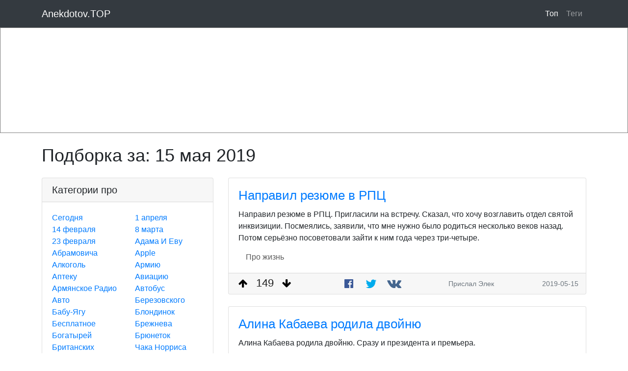

--- FILE ---
content_type: text/html; charset=utf-8
request_url: https://anekdotov.top/today/2019-05-15
body_size: 14435
content:
<html lang="ru">
<head>
    <title>ТОП самых свежих и смешных анекдотов. Самый большой портал юмора в рунете | Подборка анекдотов за 15 мая 2019</title>
    <meta name="viewport"
          content="width=device-width, initial-scale=1, maximum-scale=1, minimum-scale=1, user-scalable=no, minimal-ui">
    <meta name="description" content="Читать лучшие анекдоты рунета по категориям за 15 мая 2019"/>
    <meta name="keywords" content="анекдоты, свежие анекдоты, смешные анекдоты, топ анекдотов, истории, фразы, стишки"/>
    
        <meta property="og:title" content="ТОП самых свежих и смешных анекдотов. Самый большой портал юмора в рунете | Подборка анекдотов за 15 мая 2019"/>
        <meta property="og:type" content="article"/>
        <meta property="og:url" content="https://anekdotov.top"/>
        <meta property="og:image" content="https://anekdotov.top/img/lol.jpg"/>
        <meta property="og:site_name" content="ТОП анекдоты: https://anekdotov.top"/>
        
        <meta property="og:description" content="Читать лучшие анекдоты рунета по категориям за 15 мая 2019"/>
    
    <meta name="recreativ-verification" content="rOkBu7otZfYX3KOBGbkcdVFURUjJ6ONDkcQpuX4A" >
    <link rel="shortcut icon" href="/img/favicon.ico" type="image/x-icon">
    <link rel="icon" href="/img/favicon.ico" type="image/x-icon">
    <!-- Google Tag Manager -->
    <script type="3f9066c52905f76546287b4e-text/javascript">(function (w, d, s, l, i) {
        w[l] = w[l] || [];
        w[l].push({
            'gtm.start':
                new Date().getTime(), event: 'gtm.js'
        });
        var f = d.getElementsByTagName(s)[0],
            j = d.createElement(s), dl = l != 'dataLayer' ? '&l=' + l : '';
        j.async = true;
        j.src =
            'https://www.googletagmanager.com/gtm.js?id=' + i + dl;
        f.parentNode.insertBefore(j, f);
    })(window, document, 'script', 'dataLayer', 'GTM-MCRRS79');</script>
    <!-- End Google Tag Manager -->

    
    <script data-ad-client="ca-pub-9955090104903391" async src="https://pagead2.googlesyndication.com/pagead/js/adsbygoogle.js" type="3f9066c52905f76546287b4e-text/javascript"></script>

    <link rel="stylesheet" href="/css/bbstr.min.css?v=0bcb821cc581bd91b30bdc11eec459edf8b6a2cbd310aa0967910f01ce590b3c">
    <link rel="stylesheet" href="/css/style.css?v=8e35d4ae83d6d7236d861d0e88577256602c72adb1c6cf1120f1ba3cb8396e65">
</head>
<body>
<!—- Google Tag Manager (noscript) -—>
<noscript>
    <iframe src="https://www.googletagmanager.com/ns.html?id=GTM-MCRRS79"
            height="0" width="0" style="display:none;visibility:hidden"></iframe>
</noscript>
<!—- End Google Tag Manager (noscript) -—>
<!-- -->



<!-- -->

<nav class="navbar navbar-expand-lg navbar-dark bg-dark fixed-top">
    <div class="container">
        <a class="navbar-brand" href="/">Anekdotov.TOP</a>
        <button class="navbar-toggler" type="button" data-toggle="collapse" data-target="#navbarResponsive"
                aria-controls="navbarResponsive" aria-expanded="false" aria-label="Toggle navigation">
            <span class="navbar-toggler-icon"></span>
        </button>
        <div class="collapse navbar-collapse" id="navbarResponsive">
            <ul class="navbar-nav ml-auto">
                <li class="nav-item active">
                    <a class="nav-link" href="/">Топ</a>
                </li>
                <li class="nav-item ">
                    <a class="nav-link" href="/tags">Теги
                        <span class="sr-only">(current)</span>
                    </a>
                </li>
            </ul>
        </div>
    </div>
</nav>


    <div id="ads_mobile">
            <div class="adeumAd" data-a="4" data-p="KnzF7PRx" data-c="6" data-mc="3" data-t="3" data-d="2" data-poweredby="1" data-creopadding="padding: 10px 0;" data-imgheight="height:70%;" data-textheight="height:30%;" style="width:100%;height:215px;position:relative;display: flex;flex-direction: row; border: 1px solid gray;padding-bottom: 30px;padding-top:15px;"></div>
    </div>

<div class="container page-content">
    <div class="my-4">
        
    <div id="ads_header">

    </div>

        <h1>
            
    Подборка за: <span style="white-space: nowrap">15 мая 2019</span>

        </h1>
    </div>

    <div class="row">
        
            
            <div class="col-4 d-none d-lg-block">
                
                <div class="card mb-4">
    <h5 class="card-header">Категории про</h5>
    <div class="card-body">
        <div class="row">
            <div class="col-6">
                <ul class="list-unstyled mb-0">
                    <li>
                        <a href="/"> Сегодня </a> <br>
                    </li>
                        <li>
                            <a href="/tag/14_fevralja/1">14 февраля</a> <br>
                        </li>
                    
                        <li>
                            <a href="/tag/23_fevralja/1">23 февраля</a> <br>
                        </li>
                    
                        <li>
                            <a href="/tag/abramovicha/1">Абрамовича</a> <br>
                        </li>
                    
                        <li>
                            <a href="/tag/alkogol/1">Алкоголь</a> <br>
                        </li>
                    
                        <li>
                            <a href="/tag/apteku/1">Аптеку</a> <br>
                        </li>
                    
                        <li>
                            <a href="/tag/armjanskoe_radio/1">Армянское Радио</a> <br>
                        </li>
                    
                        <li>
                            <a href="/tag/avto/1">Авто</a> <br>
                        </li>
                    
                        <li>
                            <a href="/tag/babujagu/1">Бабу-Ягу</a> <br>
                        </li>
                    
                        <li>
                            <a href="/tag/besplatnoe/1">Бесплатное</a> <br>
                        </li>
                    
                        <li>
                            <a href="/tag/bogatyrej/1">Богатырей</a> <br>
                        </li>
                    
                        <li>
                            <a href="/tag/britanskih_uchenyh/1">Британских Ученых</a> <br>
                        </li>
                    
                        <li>
                            <a href="/tag/buratino/1">Буратино</a> <br>
                        </li>
                    
                        <li>
                            <a href="/tag/chapaeva/1">Чапаева</a> <br>
                        </li>
                    
                        <li>
                            <a href="/tag/chukchu/1">Чукчу</a> <br>
                        </li>
                    
                        <li>
                            <a href="/tag/deda_moroza/1">Деда Мороза</a> <br>
                        </li>
                    
                        <li>
                            <a href="/tag/dengi/1">Деньги</a> <br>
                        </li>
                    
                        <li>
                            <a href="/tag/devushek/1">Девушек</a> <br>
                        </li>
                    
                        <li>
                            <a href="/tag/dontsovu/1">Донцову</a> <br>
                        </li>
                    
                        <li>
                            <a href="/tag/ege/1">ЕГЭ</a> <br>
                        </li>
                    
                        <li>
                            <a href="/tag/garri_pottera/1">Гарри Поттера</a> <br>
                        </li>
                    
                        <li>
                            <a href="/tag/gripp/1">Грипп</a> <br>
                        </li>
                    
                        <li>
                            <a href="/tag/internet/1">Интернет</a> <br>
                        </li>
                    
                        <li>
                            <a href="/tag/ivana_tsarevicha/1">Ивана Царевича</a> <br>
                        </li>
                    
                        <li>
                            <a href="/tag/karlsona/1">Карлсона</a> <br>
                        </li>
                    
                        <li>
                            <a href="/tag/kolobka/1">Колобка</a> <br>
                        </li>
                    
                        <li>
                            <a href="/tag/koronavirus/1">Коронавирус</a> <br>
                        </li>
                    
                        <li>
                            <a href="/tag/kosmos/1">Космос</a> <br>
                        </li>
                    
                        <li>
                            <a href="/tag/lift/1">Лифт</a> <br>
                        </li>
                    
                        <li>
                            <a href="/tag/marshrutku/1">Маршрутку</a> <br>
                        </li>
                    
                        <li>
                            <a href="/tag/medvedeva/1">Медведева</a> <br>
                        </li>
                    
                        <li>
                            <a href="/tag/mmm/1">МММ</a> <br>
                        </li>
                    
                        <li>
                            <a href="/tag/multfilmy/1">Мультфильмы</a> <br>
                        </li>
                    
                        <li>
                            <a href="/tag/muzha_i_zhenu/1">Мужа И Жену</a> <br>
                        </li>
                    
                        <li>
                            <a href="/tag/nalogi/1">Налоги</a> <br>
                        </li>
                    
                        <li>
                            <a href="/tag/narkotiki/1">Наркотики</a> <br>
                        </li>
                    
                        <li>
                            <a href="/tag/novogodnee/1">Новогоднее</a> <br>
                        </li>
                    
                        <li>
                            <a href="/tag/objavlenija/1">Объявления</a> <br>
                        </li>
                    
                        <li>
                            <a href="/tag/ohotu/1">Охоту</a> <br>
                        </li>
                    
                        <li>
                            <a href="/tag/pensionerov/1">Пенсионеров</a> <br>
                        </li>
                    
                        <li>
                            <a href="/tag/poezda/1">Поезда</a> <br>
                        </li>
                    
                        <li>
                            <a href="/tag/pokemonov/1">Покемонов</a> <br>
                        </li>
                    
                        <li>
                            <a href="/tag/pozharnyh/1">Пожарных</a> <br>
                        </li>
                    
                        <li>
                            <a href="/tag/prizidentov/1">Призидентов</a> <br>
                        </li>
                    
                        <li>
                            <a href="/tag/programmistov/1">Программистов</a> <br>
                        </li>
                    
                        <li>
                            <a href="/tag/putina/1">Путина</a> <br>
                        </li>
                    
                        <li>
                            <a href="/tag/reklamu/1">Рекламу</a> <br>
                        </li>
                    
                        <li>
                            <a href="/tag/rzhevskogo/1">Ржевского</a> <br>
                        </li>
                    
                        <li>
                            <a href="/tag/seks/1">Секс</a> <br>
                        </li>
                    
                        <li>
                            <a href="/tag/shkolu/1">Школу</a> <br>
                        </li>
                    
                        <li>
                            <a href="/tag/sigarety/1">Сигареты</a> <br>
                        </li>
                    
                        <li>
                            <a href="/tag/sosedej/1">Соседей</a> <br>
                        </li>
                    
                        <li>
                            <a href="/tag/stalina/1">Сталина</a> <br>
                        </li>
                    
                        <li>
                            <a href="/tag/susanina/1">Сусанина</a> <br>
                        </li>
                    
                        <li>
                            <a href="/tag/taksi/1">Такси</a> <br>
                        </li>
                    
                        <li>
                            <a href="/tag/teschu/1">Тёщу</a> <br>
                        </li>
                    
                        <li>
                            <a href="/tag/ukrainu/1">Украину</a> <br>
                        </li>
                    
                        <li>
                            <a href="/tag/vinnipuha/1">Винни-Пуха</a> <br>
                        </li>
                    
                        <li>
                            <a href="/tag/vojnu/1">Войну</a> <br>
                        </li>
                    
                        <li>
                            <a href="/tag/vrachej/1">Врачей</a> <br>
                        </li>
                    
                        <li>
                            <a href="/tag/zhivotnyh/1">Животных</a> <br>
                        </li>
                    
                        <li>
                            <a href="/tag/zolotuju_rybku/1">Золотую Рыбку</a> <br>
                        </li>
                    </ul>
            </div>
            <div class="col-6">
                <ul class="list-unstyled mb-0">
                        <li>
                            <a href="/tag/1_aprelja/1">1 апреля</a> <br>
                        </li>
                    
                        <li>
                            <a href="/tag/8_marta/1">8 марта</a> <br>
                        </li>
                    
                        <li>
                            <a href="/tag/adama_i_evu/1">Адама И Еву</a> <br>
                        </li>
                    
                        <li>
                            <a href="/tag/apple/1">Apple</a> <br>
                        </li>
                    
                        <li>
                            <a href="/tag/armiju/1">Армию</a> <br>
                        </li>
                    
                        <li>
                            <a href="/tag/aviatsiju/1">Авиацию</a> <br>
                        </li>
                    
                        <li>
                            <a href="/tag/avtobus/1">Автобус</a> <br>
                        </li>
                    
                        <li>
                            <a href="/tag/berezovskogo/1">Березовского</a> <br>
                        </li>
                    
                        <li>
                            <a href="/tag/blondinok/1">Блондинок</a> <br>
                        </li>
                    
                        <li>
                            <a href="/tag/brezhneva/1">Брежнева</a> <br>
                        </li>
                    
                        <li>
                            <a href="/tag/brjunetok/1">Брюнеток</a> <br>
                        </li>
                    
                        <li>
                            <a href="/tag/chaka_norrisa/1">Чака Норриса</a> <br>
                        </li>
                    
                        <li>
                            <a href="/tag/cheburashku/1">Чебурашку</a> <br>
                        </li>
                    
                        <li>
                            <a href="/tag/dachu/1">Дачу</a> <br>
                        </li>
                    
                        <li>
                            <a href="/tag/demokratiju/1">Демократию</a> <br>
                        </li>
                    
                        <li>
                            <a href="/tag/detej/1">Детей</a> <br>
                        </li>
                    
                        <li>
                            <a href="/tag/dietu/1">Диету</a> <br>
                        </li>
                    
                        <li>
                            <a href="/tag/dumu/1">Думу</a> <br>
                        </li>
                    
                        <li>
                            <a href="/tag/gai/1">Гаи</a> <br>
                        </li>
                    
                        <li>
                            <a href="/tag/geev/1">Геев</a> <br>
                        </li>
                    
                        <li>
                            <a href="/tag/hottabycha/1">Хоттабыча</a> <br>
                        </li>
                    
                        <li>
                            <a href="/tag/iskusstvennyj_intellekt/1">Искусственный Интеллект</a> <br>
                        </li>
                    
                        <li>
                            <a href="/tag/kareninu/1">Каренину</a> <br>
                        </li>
                    
                        <li>
                            <a href="/tag/kino/1">Кино</a> <br>
                        </li>
                    
                        <li>
                            <a href="/tag/konets_sveta/1">Конец Света</a> <br>
                        </li>
                    
                        <li>
                            <a href="/tag/korruptsiju/1">Коррупцию</a> <br>
                        </li>
                    
                        <li>
                            <a href="/tag/krasnuju_shapochku/1">Красную Шапочку</a> <br>
                        </li>
                    
                        <li>
                            <a href="/tag/ljubov/1">Любовь</a> <br>
                        </li>
                    
                        <li>
                            <a href="/tag/mazaja/1">Мазая</a> <br>
                        </li>
                    
                        <li>
                            <a href="/tag/metro/1">Метро</a> <br>
                        </li>
                    
                        <li>
                            <a href="/tag/mobilnyj/1">Мобильный</a> <br>
                        </li>
                    
                        <li>
                            <a href="/tag/mumu/1">Муму</a> <br>
                        </li>
                    
                        <li>
                            <a href="/tag/muzhchin/1">Мужчин</a> <br>
                        </li>
                    
                        <li>
                            <a href="/tag/nanotehnologii/1">Нанотехнологии</a> <br>
                        </li>
                    
                        <li>
                            <a href="/tag/nauku/1">Науку</a> <br>
                        </li>
                    
                        <li>
                            <a href="/tag/novyh_russkih/1">Новых Русских</a> <br>
                        </li>
                    
                        <li>
                            <a href="/tag/odessu/1">Одессу</a> <br>
                        </li>
                    
                        <li>
                            <a href="/tag/parashjut/1">Парашют</a> <br>
                        </li>
                    
                        <li>
                            <a href="/tag/pochtu/1">Почту</a> <br>
                        </li>
                    
                        <li>
                            <a href="/tag/pogodu/1">Погоду</a> <br>
                        </li>
                    
                        <li>
                            <a href="/tag/politsiju/1">Полицию</a> <br>
                        </li>
                    
                        <li>
                            <a href="/tag/primety/1">Приметы</a> <br>
                        </li>
                    
                        <li>
                            <a href="/tag/pro_zhizn/1">Про жизнь</a> <br>
                        </li>
                    
                        <li>
                            <a href="/tag/pushkina/1">Пушкина</a> <br>
                        </li>
                    
                        <li>
                            <a href="/tag/rabotu/1">Работу</a> <br>
                        </li>
                    
                        <li>
                            <a href="/tag/rybalku/1">Рыбалку</a> <br>
                        </li>
                    
                        <li>
                            <a href="/tag/santehnikov/1">Сантехников</a> <br>
                        </li>
                    
                        <li>
                            <a href="/tag/sherloka_holmsa/1">Шерлока Холмса</a> <br>
                        </li>
                    
                        <li>
                            <a href="/tag/shtirlitsa/1">Штирлица</a> <br>
                        </li>
                    
                        <li>
                            <a href="/tag/sms/1">СМС</a> <br>
                        </li>
                    
                        <li>
                            <a href="/tag/sport/1">Спорт</a> <br>
                        </li>
                    
                        <li>
                            <a href="/tag/studentov/1">Студентов</a> <br>
                        </li>
                    
                        <li>
                            <a href="/tag/svadbu/1">Свадьбу</a> <br>
                        </li>
                    
                        <li>
                            <a href="/tag/telegram/1">Telegram</a> <br>
                        </li>
                    
                        <li>
                            <a href="/tag/trampa/1">Трампа</a> <br>
                        </li>
                    
                        <li>
                            <a href="/tag/valueva/1">Валуева</a> <br>
                        </li>
                    
                        <li>
                            <a href="/tag/vkontakte/1">Вконтакте</a> <br>
                        </li>
                    
                        <li>
                            <a href="/tag/vovochku/1">Вовочку</a> <br>
                        </li>
                    
                        <li>
                            <a href="/tag/windows/1">Windows</a> <br>
                        </li>
                    
                        <li>
                            <a href="/tag/zhkh/1">ЖКХ</a> <br>
                        </li>
                    
                        <li>
                            <a href="/tag/zvezdy/1">Звёзды</a> <br>
                        </li>
                    </ul>
            </div>
        </div>
    </div>
</div>
                
    <div class="card mb-4">
    <div class="card-body">
        
        <div id="ads_left">
            <div class="adeumAd" data-a="4" data-p="KnzF7PRx" data-c="4" data-mc="4" data-t="4" data-d="2" data-creopadding="padding: 10px 0;" data-imgwidth="width:40%;" data-textwidth="width:60%;" style="width:100%;"></div>
        </div>
        
    </div>
</div>

            </div>
        
        
    <div class="col-xl-8 col-lg-8 col-sm-12 col-md-12 col-xs-12">
            
            
<div class="card mb-4">
    
    <div class="card-body">
        
            <a href="/story/napravil-rezjume-v-rpts-HS0E8v">
                <h2 class="card-title">Направил резюме в РПЦ</h2>
            </a>
        
        <article class="card-text">
            <!--sse-->
            Направил резюме в РПЦ. Пригласили на встречу. Сказал, что хочу возглавить отдел святой инквизиции. Посмеялись, заявили, что мне нужно было родиться несколько веков назад. Потом серьёзно посоветовали зайти к ним года через три-четыре.
            <!--/sse-->
        </article>
        

        <div class="container tags-container">
            <div class="row">
                <div class="col-12">
                        <a href="/tag/pro_zhizn/1" class="tag-name">
                            Про жизнь</a>
                    
                </div>
            </div>
        </div>
    </div>
    <div class="card-bottom-container">
    <div class="rating-container">
        <button class="rating-button" id="napravil-rezjume-v-rpts-HS0E8v_up" onclick="if (!window.__cfRLUnblockHandlers) return false; rating_button_up('napravil-rezjume-v-rpts-HS0E8v')" data-cf-modified-3f9066c52905f76546287b4e-="">
            
            <i class="icon-arrow-up"></i>
        </button>
        <span class="rating-number" id="napravil-rezjume-v-rpts-HS0E8v_rating">
            
        </span>
        <button class="rating-button" id="napravil-rezjume-v-rpts-HS0E8v_down" onclick="if (!window.__cfRLUnblockHandlers) return false; rating_button_down('napravil-rezjume-v-rpts-HS0E8v')" data-cf-modified-3f9066c52905f76546287b4e-="">
            <i class="icon-arrow-down"></i>
            
        </button>
    </div>
    <div class="btn-group card-social">
    <a class="btn btn-default" target="_blank" title="On Facebook" href="https://www.facebook.com/sharer.php?u=https://anekdotov.top/story/napravil-rezjume-v-rpts-HS0E8v">
        
        <i class="icon-facebook-official fb"></i>
    </a>
    <a class="btn btn-default" target="_blank" title="On Twitter" href="https://twitter.com/share?url=https://anekdotov.top/story/napravil-rezjume-v-rpts-HS0E8v&text=Направил резюме в РПЦ. Пригласили на встречу. Сказал, что хочу возглавить отдел святой инквизиции. Посмеялись, заявили, что мне нужно было родиться несколько веков назад. Потом серьёзно посоветовали зайти к ним года через три-четыре.">
        
        <i class="icon-twitter tw"></i>
    </a>
    <a class="btn btn-default"
       target="_blank"
       title="On VK.com"
       href="http://vk.com/share.php?url=https://anekdotov.top/story/napravil-rezjume-v-rpts-HS0E8v&title=Направил резюме в РПЦ&description=Направил резюме в РПЦ. Пригласили на встречу. Сказал, что хочу возглавить отдел святой инквизиции. Посмеялись, заявили, что мне нужно было родиться несколько веков назад. Потом серьёзно посоветовали зайти к ним года через три-четыре.&image=_URL_TO_MEDIA">
        
        <i class="icon-vk vk"></i>
    </a>
</div>
    <div class="text-muted sent-by d-none d-xl-block">
        Прислал
        Элек

    </div>
    <div class="text-muted sent-by d-none d-md-block">
        2019-05-15
    </div>
</div>
</div>

        
            
            
<div class="card mb-4">
    
    <div class="card-body">
        
            <a href="/story/alina-kabaeva-rodila-dvojnju-1weI7v">
                <h2 class="card-title">Алина Кабаева родила двойню</h2>
            </a>
        
        <article class="card-text">
            <!--sse-->
            Алина Кабаева родила двойню. Сразу и президента и премьера.
            <!--/sse-->
        </article>
        

        <div class="container tags-container">
            <div class="row">
                <div class="col-12">
                        <a href="/tag/prizidentov/1" class="tag-name">
                            Призидентов</a>
                    
                </div>
            </div>
        </div>
    </div>
    <div class="card-bottom-container">
    <div class="rating-container">
        <button class="rating-button" id="alina-kabaeva-rodila-dvojnju-1weI7v_up" onclick="if (!window.__cfRLUnblockHandlers) return false; rating_button_up('alina-kabaeva-rodila-dvojnju-1weI7v')" data-cf-modified-3f9066c52905f76546287b4e-="">
            
            <i class="icon-arrow-up"></i>
        </button>
        <span class="rating-number" id="alina-kabaeva-rodila-dvojnju-1weI7v_rating">
            
        </span>
        <button class="rating-button" id="alina-kabaeva-rodila-dvojnju-1weI7v_down" onclick="if (!window.__cfRLUnblockHandlers) return false; rating_button_down('alina-kabaeva-rodila-dvojnju-1weI7v')" data-cf-modified-3f9066c52905f76546287b4e-="">
            <i class="icon-arrow-down"></i>
            
        </button>
    </div>
    <div class="btn-group card-social">
    <a class="btn btn-default" target="_blank" title="On Facebook" href="https://www.facebook.com/sharer.php?u=https://anekdotov.top/story/alina-kabaeva-rodila-dvojnju-1weI7v">
        
        <i class="icon-facebook-official fb"></i>
    </a>
    <a class="btn btn-default" target="_blank" title="On Twitter" href="https://twitter.com/share?url=https://anekdotov.top/story/alina-kabaeva-rodila-dvojnju-1weI7v&text=Алина Кабаева родила двойню. Сразу и президента и премьера.">
        
        <i class="icon-twitter tw"></i>
    </a>
    <a class="btn btn-default"
       target="_blank"
       title="On VK.com"
       href="http://vk.com/share.php?url=https://anekdotov.top/story/alina-kabaeva-rodila-dvojnju-1weI7v&title=Алина Кабаева родила двойню&description=Алина Кабаева родила двойню. Сразу и президента и премьера.&image=_URL_TO_MEDIA">
        
        <i class="icon-vk vk"></i>
    </a>
</div>
    <div class="text-muted sent-by d-none d-xl-block">
        Прислал
        ириска

    </div>
    <div class="text-muted sent-by d-none d-md-block">
        2019-05-15
    </div>
</div>
</div>

        
            
            
<div class="card mb-4">
    
    <div class="card-body">
        
            <a href="/story/ja-hochu-nakopit-nemnogo-deneg-na-leto-4472JS">
                <h2 class="card-title">Я хочу накопить немного денег на лето. </h2>
            </a>
        
        <article class="card-text">
            <!--sse-->
            - Я хочу накопить немного денег на лето. <br>- А что, лето теперь платное?
            <!--/sse-->
        </article>
        

        <div class="container tags-container">
            <div class="row">
                <div class="col-12">
                        <a href="/tag/dengi/1" class="tag-name">
                            Деньги,</a>
                    
                        <a href="/tag/pogodu/1" class="tag-name">
                            Погоду</a>
                    
                </div>
            </div>
        </div>
    </div>
    <div class="card-bottom-container">
    <div class="rating-container">
        <button class="rating-button" id="ja-hochu-nakopit-nemnogo-deneg-na-leto-4472JS_up" onclick="if (!window.__cfRLUnblockHandlers) return false; rating_button_up('ja-hochu-nakopit-nemnogo-deneg-na-leto-4472JS')" data-cf-modified-3f9066c52905f76546287b4e-="">
            
            <i class="icon-arrow-up"></i>
        </button>
        <span class="rating-number" id="ja-hochu-nakopit-nemnogo-deneg-na-leto-4472JS_rating">
            
        </span>
        <button class="rating-button" id="ja-hochu-nakopit-nemnogo-deneg-na-leto-4472JS_down" onclick="if (!window.__cfRLUnblockHandlers) return false; rating_button_down('ja-hochu-nakopit-nemnogo-deneg-na-leto-4472JS')" data-cf-modified-3f9066c52905f76546287b4e-="">
            <i class="icon-arrow-down"></i>
            
        </button>
    </div>
    <div class="btn-group card-social">
    <a class="btn btn-default" target="_blank" title="On Facebook" href="https://www.facebook.com/sharer.php?u=https://anekdotov.top/story/ja-hochu-nakopit-nemnogo-deneg-na-leto-4472JS">
        
        <i class="icon-facebook-official fb"></i>
    </a>
    <a class="btn btn-default" target="_blank" title="On Twitter" href="https://twitter.com/share?url=https://anekdotov.top/story/ja-hochu-nakopit-nemnogo-deneg-na-leto-4472JS&text=- Я хочу накопить немного денег на лето. 
- А что, лето теперь платное?">
        
        <i class="icon-twitter tw"></i>
    </a>
    <a class="btn btn-default"
       target="_blank"
       title="On VK.com"
       href="http://vk.com/share.php?url=https://anekdotov.top/story/ja-hochu-nakopit-nemnogo-deneg-na-leto-4472JS&title=Я хочу накопить немного денег на лето. &description=- Я хочу накопить немного денег на лето. 
- А что, лето теперь платное?&image=_URL_TO_MEDIA">
        
        <i class="icon-vk vk"></i>
    </a>
</div>
    <div class="text-muted sent-by d-none d-xl-block">
        Прислал
        Brig

    </div>
    <div class="text-muted sent-by d-none d-md-block">
        2019-05-15
    </div>
</div>
</div>

        
            
            
<div class="card mb-4">
    
    <div class="card-body">
        
            <a href="/story/kak-vy-otnosites-k-zdorovomu-obrazu-OYYnH3">
                <h2 class="card-title">Как Вы относитесь к здоровому образу</h2>
            </a>
        
        <article class="card-text">
            <!--sse-->
            — Как Вы относитесь к здоровому образу жизни? <br> — Хожу курить в сквер. Там воздух чище.
            <!--/sse-->
        </article>
        

        <div class="container tags-container">
            <div class="row">
                <div class="col-12">
                        <a href="/tag/sigarety/1" class="tag-name">
                            Сигареты</a>
                    
                </div>
            </div>
        </div>
    </div>
    <div class="card-bottom-container">
    <div class="rating-container">
        <button class="rating-button" id="kak-vy-otnosites-k-zdorovomu-obrazu-OYYnH3_up" onclick="if (!window.__cfRLUnblockHandlers) return false; rating_button_up('kak-vy-otnosites-k-zdorovomu-obrazu-OYYnH3')" data-cf-modified-3f9066c52905f76546287b4e-="">
            
            <i class="icon-arrow-up"></i>
        </button>
        <span class="rating-number" id="kak-vy-otnosites-k-zdorovomu-obrazu-OYYnH3_rating">
            
        </span>
        <button class="rating-button" id="kak-vy-otnosites-k-zdorovomu-obrazu-OYYnH3_down" onclick="if (!window.__cfRLUnblockHandlers) return false; rating_button_down('kak-vy-otnosites-k-zdorovomu-obrazu-OYYnH3')" data-cf-modified-3f9066c52905f76546287b4e-="">
            <i class="icon-arrow-down"></i>
            
        </button>
    </div>
    <div class="btn-group card-social">
    <a class="btn btn-default" target="_blank" title="On Facebook" href="https://www.facebook.com/sharer.php?u=https://anekdotov.top/story/kak-vy-otnosites-k-zdorovomu-obrazu-OYYnH3">
        
        <i class="icon-facebook-official fb"></i>
    </a>
    <a class="btn btn-default" target="_blank" title="On Twitter" href="https://twitter.com/share?url=https://anekdotov.top/story/kak-vy-otnosites-k-zdorovomu-obrazu-OYYnH3&text=— Как Вы относитесь к здоровому образу жизни? 
 — Хожу курить в сквер. Там воздух чище.">
        
        <i class="icon-twitter tw"></i>
    </a>
    <a class="btn btn-default"
       target="_blank"
       title="On VK.com"
       href="http://vk.com/share.php?url=https://anekdotov.top/story/kak-vy-otnosites-k-zdorovomu-obrazu-OYYnH3&title=Как Вы относитесь к здоровому образу&description=— Как Вы относитесь к здоровому образу жизни? 
 — Хожу курить в сквер. Там воздух чище.&image=_URL_TO_MEDIA">
        
        <i class="icon-vk vk"></i>
    </a>
</div>
    <div class="text-muted sent-by d-none d-xl-block">
        Прислал
        mrpop

    </div>
    <div class="text-muted sent-by d-none d-md-block">
        2019-05-15
    </div>
</div>
</div>

        
            
            
<div class="card mb-4">
    
    <div class="card-body">
        
            <a href="/story/sema-kak-ty-dumaesh-QrGhR_">
                <h2 class="card-title">Сема, как ты думаешь</h2>
            </a>
        
        <article class="card-text">
            <!--sse-->
            — Сема, как ты думаешь, в чем сходство между пр@ституткой и порядочной женщиной?<br>— Ну, и та и другая пытаются подороже продать одно и то же.<br>— А различие?<br>— Проститутка торгует в розницу, а порядочная — оптом.
            <!--/sse-->
        </article>
        

        <div class="container tags-container">
            <div class="row">
                <div class="col-12">
                        <a href="/tag/devushek/1" class="tag-name">
                            Девушек,</a>
                    
                        <a href="/tag/dumu/1" class="tag-name">
                            Думу</a>
                    
                </div>
            </div>
        </div>
    </div>
    <div class="card-bottom-container">
    <div class="rating-container">
        <button class="rating-button" id="sema-kak-ty-dumaesh-QrGhR__up" onclick="if (!window.__cfRLUnblockHandlers) return false; rating_button_up('sema-kak-ty-dumaesh-QrGhR_')" data-cf-modified-3f9066c52905f76546287b4e-="">
            
            <i class="icon-arrow-up"></i>
        </button>
        <span class="rating-number" id="sema-kak-ty-dumaesh-QrGhR__rating">
            
        </span>
        <button class="rating-button" id="sema-kak-ty-dumaesh-QrGhR__down" onclick="if (!window.__cfRLUnblockHandlers) return false; rating_button_down('sema-kak-ty-dumaesh-QrGhR_')" data-cf-modified-3f9066c52905f76546287b4e-="">
            <i class="icon-arrow-down"></i>
            
        </button>
    </div>
    <div class="btn-group card-social">
    <a class="btn btn-default" target="_blank" title="On Facebook" href="https://www.facebook.com/sharer.php?u=https://anekdotov.top/story/sema-kak-ty-dumaesh-QrGhR_">
        
        <i class="icon-facebook-official fb"></i>
    </a>
    <a class="btn btn-default" target="_blank" title="On Twitter" href="https://twitter.com/share?url=https://anekdotov.top/story/sema-kak-ty-dumaesh-QrGhR_&text=— Сема, как ты думаешь, в чем сходство между пр@ституткой и порядочной женщиной?
— Ну, и та и другая пытаются подороже продать одно и то же.
— А различие?
— Проститутка торгует в розницу, а порядочная — оптом.">
        
        <i class="icon-twitter tw"></i>
    </a>
    <a class="btn btn-default"
       target="_blank"
       title="On VK.com"
       href="http://vk.com/share.php?url=https://anekdotov.top/story/sema-kak-ty-dumaesh-QrGhR_&title=Сема, как ты думаешь&description=— Сема, как ты думаешь, в чем сходство между пр@ституткой и порядочной женщиной?
— Ну, и та и другая пытаются подороже продать одно и то же.
— А различие?
— Проститутка торгует в розницу, а порядочная — оптом.&image=_URL_TO_MEDIA">
        
        <i class="icon-vk vk"></i>
    </a>
</div>
    <div class="text-muted sent-by d-none d-xl-block">
        Прислал
        Дед Митяй

    </div>
    <div class="text-muted sent-by d-none d-md-block">
        2019-05-15
    </div>
</div>
</div>

        
            
            
<div class="card mb-4">
    
    <div class="card-body">
        
            <a href="/story/bet--znachit-ljubit-cDdMO1">
                <h2 class="card-title">Бьет — значит любит</h2>
            </a>
        
        <article class="card-text">
            <!--sse-->
            — Бьет — значит любит! <br>— Бьет, потому что электрик ты хреновый, Петрович.
            <!--/sse-->
        </article>
        

        <div class="container tags-container">
            <div class="row">
                <div class="col-12">
                        <a href="/tag/muzhchin/1" class="tag-name">
                            Мужчин</a>
                    
                </div>
            </div>
        </div>
    </div>
    <div class="card-bottom-container">
    <div class="rating-container">
        <button class="rating-button" id="bet--znachit-ljubit-cDdMO1_up" onclick="if (!window.__cfRLUnblockHandlers) return false; rating_button_up('bet--znachit-ljubit-cDdMO1')" data-cf-modified-3f9066c52905f76546287b4e-="">
            
            <i class="icon-arrow-up"></i>
        </button>
        <span class="rating-number" id="bet--znachit-ljubit-cDdMO1_rating">
            
        </span>
        <button class="rating-button" id="bet--znachit-ljubit-cDdMO1_down" onclick="if (!window.__cfRLUnblockHandlers) return false; rating_button_down('bet--znachit-ljubit-cDdMO1')" data-cf-modified-3f9066c52905f76546287b4e-="">
            <i class="icon-arrow-down"></i>
            
        </button>
    </div>
    <div class="btn-group card-social">
    <a class="btn btn-default" target="_blank" title="On Facebook" href="https://www.facebook.com/sharer.php?u=https://anekdotov.top/story/bet--znachit-ljubit-cDdMO1">
        
        <i class="icon-facebook-official fb"></i>
    </a>
    <a class="btn btn-default" target="_blank" title="On Twitter" href="https://twitter.com/share?url=https://anekdotov.top/story/bet--znachit-ljubit-cDdMO1&text=— Бьет — значит любит! 
— Бьет, потому что электрик ты хреновый, Петрович.">
        
        <i class="icon-twitter tw"></i>
    </a>
    <a class="btn btn-default"
       target="_blank"
       title="On VK.com"
       href="http://vk.com/share.php?url=https://anekdotov.top/story/bet--znachit-ljubit-cDdMO1&title=Бьет — значит любит&description=— Бьет — значит любит! 
— Бьет, потому что электрик ты хреновый, Петрович.&image=_URL_TO_MEDIA">
        
        <i class="icon-vk vk"></i>
    </a>
</div>
    <div class="text-muted sent-by d-none d-xl-block">
        Прислал
        dark

    </div>
    <div class="text-muted sent-by d-none d-md-block">
        2019-05-15
    </div>
</div>
</div>

        
            
                <div class="card mb-4">
    <div class="card-body">
        
            <div class="ads_card">
                    <div class="adeumAd" data-a="4" data-p="KnzF7PRx" data-c="6" data-t="3" data-d="2" data-poweredby="1" data-creopadding="padding: 10px 0;" data-imgheight="height:70%;" data-textheight="height:30%;" style="width:100%;height:215px;position:relative;display: flex;flex-direction: row; border: 1px solid gray;padding-bottom: 30px;padding-top:15px;"></div>
            </div>
        
    </div>
</div>
            
            
<div class="card mb-4">
    
    <div class="card-body">
        
            <a href="/story/vremja--dengi-V5sPEZ">
                <h2 class="card-title">Время — деньги</h2>
            </a>
        
        <article class="card-text">
            <!--sse-->
            - Время — деньги!<br>- Тише, а то правительство услышит и заставит платить с него налоги.
            <!--/sse-->
        </article>
        

        <div class="container tags-container">
            <div class="row">
                <div class="col-12">
                        <a href="/tag/dengi/1" class="tag-name">
                            Деньги,</a>
                    
                        <a href="/tag/dumu/1" class="tag-name">
                            Думу,</a>
                    
                        <a href="/tag/nalogi/1" class="tag-name">
                            Налоги</a>
                    
                </div>
            </div>
        </div>
    </div>
    <div class="card-bottom-container">
    <div class="rating-container">
        <button class="rating-button" id="vremja--dengi-V5sPEZ_up" onclick="if (!window.__cfRLUnblockHandlers) return false; rating_button_up('vremja--dengi-V5sPEZ')" data-cf-modified-3f9066c52905f76546287b4e-="">
            
            <i class="icon-arrow-up"></i>
        </button>
        <span class="rating-number" id="vremja--dengi-V5sPEZ_rating">
            
        </span>
        <button class="rating-button" id="vremja--dengi-V5sPEZ_down" onclick="if (!window.__cfRLUnblockHandlers) return false; rating_button_down('vremja--dengi-V5sPEZ')" data-cf-modified-3f9066c52905f76546287b4e-="">
            <i class="icon-arrow-down"></i>
            
        </button>
    </div>
    <div class="btn-group card-social">
    <a class="btn btn-default" target="_blank" title="On Facebook" href="https://www.facebook.com/sharer.php?u=https://anekdotov.top/story/vremja--dengi-V5sPEZ">
        
        <i class="icon-facebook-official fb"></i>
    </a>
    <a class="btn btn-default" target="_blank" title="On Twitter" href="https://twitter.com/share?url=https://anekdotov.top/story/vremja--dengi-V5sPEZ&text=- Время — деньги!
- Тише, а то правительство услышит и заставит платить с него налоги.">
        
        <i class="icon-twitter tw"></i>
    </a>
    <a class="btn btn-default"
       target="_blank"
       title="On VK.com"
       href="http://vk.com/share.php?url=https://anekdotov.top/story/vremja--dengi-V5sPEZ&title=Время — деньги&description=- Время — деньги!
- Тише, а то правительство услышит и заставит платить с него налоги.&image=_URL_TO_MEDIA">
        
        <i class="icon-vk vk"></i>
    </a>
</div>
    <div class="text-muted sent-by d-none d-xl-block">
        Прислал
        микс

    </div>
    <div class="text-muted sent-by d-none d-md-block">
        2019-05-15
    </div>
</div>
</div>

        
            
            
<div class="card mb-4">
    
    <div class="card-body">
        
            <a href="/story/tri-fundamentalnye-sostavljajuschie-rossijskogo-dao--eto-in-Y60A5-">
                <h2 class="card-title">Три фундаментальные составляющие российского Дао — это инь</h2>
            </a>
        
        <article class="card-text">
            <!--sse-->
            Три фундаментальные составляющие российского Дао — это инь, янь и хрень.
            <!--/sse-->
        </article>
        

        <div class="container tags-container">
            <div class="row">
                <div class="col-12">
                        <a href="/tag/pro_zhizn/1" class="tag-name">
                            Про жизнь</a>
                    
                </div>
            </div>
        </div>
    </div>
    <div class="card-bottom-container">
    <div class="rating-container">
        <button class="rating-button" id="tri-fundamentalnye-sostavljajuschie-rossijskogo-dao--eto-in-Y60A5-_up" onclick="if (!window.__cfRLUnblockHandlers) return false; rating_button_up('tri-fundamentalnye-sostavljajuschie-rossijskogo-dao--eto-in-Y60A5-')" data-cf-modified-3f9066c52905f76546287b4e-="">
            
            <i class="icon-arrow-up"></i>
        </button>
        <span class="rating-number" id="tri-fundamentalnye-sostavljajuschie-rossijskogo-dao--eto-in-Y60A5-_rating">
            
        </span>
        <button class="rating-button" id="tri-fundamentalnye-sostavljajuschie-rossijskogo-dao--eto-in-Y60A5-_down" onclick="if (!window.__cfRLUnblockHandlers) return false; rating_button_down('tri-fundamentalnye-sostavljajuschie-rossijskogo-dao--eto-in-Y60A5-')" data-cf-modified-3f9066c52905f76546287b4e-="">
            <i class="icon-arrow-down"></i>
            
        </button>
    </div>
    <div class="btn-group card-social">
    <a class="btn btn-default" target="_blank" title="On Facebook" href="https://www.facebook.com/sharer.php?u=https://anekdotov.top/story/tri-fundamentalnye-sostavljajuschie-rossijskogo-dao--eto-in-Y60A5-">
        
        <i class="icon-facebook-official fb"></i>
    </a>
    <a class="btn btn-default" target="_blank" title="On Twitter" href="https://twitter.com/share?url=https://anekdotov.top/story/tri-fundamentalnye-sostavljajuschie-rossijskogo-dao--eto-in-Y60A5-&text=Три фундаментальные составляющие российского Дао — это инь, янь и хрень.">
        
        <i class="icon-twitter tw"></i>
    </a>
    <a class="btn btn-default"
       target="_blank"
       title="On VK.com"
       href="http://vk.com/share.php?url=https://anekdotov.top/story/tri-fundamentalnye-sostavljajuschie-rossijskogo-dao--eto-in-Y60A5-&title=Три фундаментальные составляющие российского Дао — это инь&description=Три фундаментальные составляющие российского Дао — это инь, янь и хрень.&image=_URL_TO_MEDIA">
        
        <i class="icon-vk vk"></i>
    </a>
</div>
    <div class="text-muted sent-by d-none d-xl-block">
        Прислал
        Прохожий1

    </div>
    <div class="text-muted sent-by d-none d-md-block">
        2019-05-15
    </div>
</div>
</div>

        
            
            
<div class="card mb-4">
    
    <div class="card-body">
        
            <a href="/story/uvlazhnjajuschij-krem-dlja-juridicheskogo-litsa-dlja-vosstanovlenija-bOHMiN">
                <h2 class="card-title">Увлажняющий крем для юридического лица для восстановления</h2>
            </a>
        
        <article class="card-text">
            <!--sse-->
            Увлажняющий крем для юридического лица для восстановления баланса после налоговой проверки.
            <!--/sse-->
        </article>
        

        <div class="container tags-container">
            <div class="row">
                <div class="col-12">
                        <a href="/tag/nalogi/1" class="tag-name">
                            Налоги</a>
                    
                </div>
            </div>
        </div>
    </div>
    <div class="card-bottom-container">
    <div class="rating-container">
        <button class="rating-button" id="uvlazhnjajuschij-krem-dlja-juridicheskogo-litsa-dlja-vosstanovlenija-bOHMiN_up" onclick="if (!window.__cfRLUnblockHandlers) return false; rating_button_up('uvlazhnjajuschij-krem-dlja-juridicheskogo-litsa-dlja-vosstanovlenija-bOHMiN')" data-cf-modified-3f9066c52905f76546287b4e-="">
            
            <i class="icon-arrow-up"></i>
        </button>
        <span class="rating-number" id="uvlazhnjajuschij-krem-dlja-juridicheskogo-litsa-dlja-vosstanovlenija-bOHMiN_rating">
            
        </span>
        <button class="rating-button" id="uvlazhnjajuschij-krem-dlja-juridicheskogo-litsa-dlja-vosstanovlenija-bOHMiN_down" onclick="if (!window.__cfRLUnblockHandlers) return false; rating_button_down('uvlazhnjajuschij-krem-dlja-juridicheskogo-litsa-dlja-vosstanovlenija-bOHMiN')" data-cf-modified-3f9066c52905f76546287b4e-="">
            <i class="icon-arrow-down"></i>
            
        </button>
    </div>
    <div class="btn-group card-social">
    <a class="btn btn-default" target="_blank" title="On Facebook" href="https://www.facebook.com/sharer.php?u=https://anekdotov.top/story/uvlazhnjajuschij-krem-dlja-juridicheskogo-litsa-dlja-vosstanovlenija-bOHMiN">
        
        <i class="icon-facebook-official fb"></i>
    </a>
    <a class="btn btn-default" target="_blank" title="On Twitter" href="https://twitter.com/share?url=https://anekdotov.top/story/uvlazhnjajuschij-krem-dlja-juridicheskogo-litsa-dlja-vosstanovlenija-bOHMiN&text=Увлажняющий крем для юридического лица для восстановления баланса после налоговой проверки.">
        
        <i class="icon-twitter tw"></i>
    </a>
    <a class="btn btn-default"
       target="_blank"
       title="On VK.com"
       href="http://vk.com/share.php?url=https://anekdotov.top/story/uvlazhnjajuschij-krem-dlja-juridicheskogo-litsa-dlja-vosstanovlenija-bOHMiN&title=Увлажняющий крем для юридического лица для восстановления&description=Увлажняющий крем для юридического лица для восстановления баланса после налоговой проверки.&image=_URL_TO_MEDIA">
        
        <i class="icon-vk vk"></i>
    </a>
</div>
    <div class="text-muted sent-by d-none d-xl-block">
        Прислал
        Daniil

    </div>
    <div class="text-muted sent-by d-none d-md-block">
        2019-05-15
    </div>
</div>
</div>

        
            
            
<div class="card mb-4">
    
    <div class="card-body">
        
            <a href="/story/pervyj-kanal-soobschil-chto-on-2GDugZ">
                <h2 class="card-title">Первый канал сообщил, что он</h2>
            </a>
        
        <article class="card-text">
            <!--sse-->
            Первый канал сообщил, что он, конечно, может пересмотреть итоги шоу "Голос. Дети", но тогда победителем станет или сын Чайки или сын Рогозина.
            <!--/sse-->
        </article>
        

        <div class="container tags-container">
            <div class="row">
                <div class="col-12">
                        <a href="/tag/detej/1" class="tag-name">
                            Детей,</a>
                    
                        <a href="/tag/muzhchin/1" class="tag-name">
                            Мужчин</a>
                    
                </div>
            </div>
        </div>
    </div>
    <div class="card-bottom-container">
    <div class="rating-container">
        <button class="rating-button" id="pervyj-kanal-soobschil-chto-on-2GDugZ_up" onclick="if (!window.__cfRLUnblockHandlers) return false; rating_button_up('pervyj-kanal-soobschil-chto-on-2GDugZ')" data-cf-modified-3f9066c52905f76546287b4e-="">
            
            <i class="icon-arrow-up"></i>
        </button>
        <span class="rating-number" id="pervyj-kanal-soobschil-chto-on-2GDugZ_rating">
            
        </span>
        <button class="rating-button" id="pervyj-kanal-soobschil-chto-on-2GDugZ_down" onclick="if (!window.__cfRLUnblockHandlers) return false; rating_button_down('pervyj-kanal-soobschil-chto-on-2GDugZ')" data-cf-modified-3f9066c52905f76546287b4e-="">
            <i class="icon-arrow-down"></i>
            
        </button>
    </div>
    <div class="btn-group card-social">
    <a class="btn btn-default" target="_blank" title="On Facebook" href="https://www.facebook.com/sharer.php?u=https://anekdotov.top/story/pervyj-kanal-soobschil-chto-on-2GDugZ">
        
        <i class="icon-facebook-official fb"></i>
    </a>
    <a class="btn btn-default" target="_blank" title="On Twitter" href="https://twitter.com/share?url=https://anekdotov.top/story/pervyj-kanal-soobschil-chto-on-2GDugZ&text=Первый канал сообщил, что он, конечно, может пересмотреть итоги шоу &#34;Голос. Дети&#34;, но тогда победителем станет или сын Чайки или сын Рогозина.">
        
        <i class="icon-twitter tw"></i>
    </a>
    <a class="btn btn-default"
       target="_blank"
       title="On VK.com"
       href="http://vk.com/share.php?url=https://anekdotov.top/story/pervyj-kanal-soobschil-chto-on-2GDugZ&title=Первый канал сообщил, что он&description=Первый канал сообщил, что он, конечно, может пересмотреть итоги шоу &#34;Голос. Дети&#34;, но тогда победителем станет или сын Чайки или сын Рогозина.&image=_URL_TO_MEDIA">
        
        <i class="icon-vk vk"></i>
    </a>
</div>
    <div class="text-muted sent-by d-none d-xl-block">
        Прислал
        СергейМ

    </div>
    <div class="text-muted sent-by d-none d-md-block">
        2019-05-15
    </div>
</div>
</div>

        
            
            
<div class="card mb-4">
    
    <div class="card-body">
        
            <a href="/story/v-rossijskoj-aviatsii-vse-derzhitsja-na-skotche-r8gdqU">
                <h2 class="card-title">В российской авиации всё держится на скотче</h2>
            </a>
        
        <article class="card-text">
            <!--sse-->
            В российской авиации всё держится на скотче. Не в том смысле, что им крылья к фюзеляжу приматывают, как многие тупо шутят. А в смысле, что пилоты его перед вылетом бухают, что бы не так страшно было.
            <!--/sse-->
        </article>
        

        <div class="container tags-container">
            <div class="row">
                <div class="col-12">
                        <a href="/tag/aviatsiju/1" class="tag-name">
                            Авиацию,</a>
                    
                        <a href="/tag/zhivotnyh/1" class="tag-name">
                            Животных</a>
                    
                </div>
            </div>
        </div>
    </div>
    <div class="card-bottom-container">
    <div class="rating-container">
        <button class="rating-button" id="v-rossijskoj-aviatsii-vse-derzhitsja-na-skotche-r8gdqU_up" onclick="if (!window.__cfRLUnblockHandlers) return false; rating_button_up('v-rossijskoj-aviatsii-vse-derzhitsja-na-skotche-r8gdqU')" data-cf-modified-3f9066c52905f76546287b4e-="">
            
            <i class="icon-arrow-up"></i>
        </button>
        <span class="rating-number" id="v-rossijskoj-aviatsii-vse-derzhitsja-na-skotche-r8gdqU_rating">
            
        </span>
        <button class="rating-button" id="v-rossijskoj-aviatsii-vse-derzhitsja-na-skotche-r8gdqU_down" onclick="if (!window.__cfRLUnblockHandlers) return false; rating_button_down('v-rossijskoj-aviatsii-vse-derzhitsja-na-skotche-r8gdqU')" data-cf-modified-3f9066c52905f76546287b4e-="">
            <i class="icon-arrow-down"></i>
            
        </button>
    </div>
    <div class="btn-group card-social">
    <a class="btn btn-default" target="_blank" title="On Facebook" href="https://www.facebook.com/sharer.php?u=https://anekdotov.top/story/v-rossijskoj-aviatsii-vse-derzhitsja-na-skotche-r8gdqU">
        
        <i class="icon-facebook-official fb"></i>
    </a>
    <a class="btn btn-default" target="_blank" title="On Twitter" href="https://twitter.com/share?url=https://anekdotov.top/story/v-rossijskoj-aviatsii-vse-derzhitsja-na-skotche-r8gdqU&text=В российской авиации всё держится на скотче. Не в том смысле, что им крылья к фюзеляжу приматывают, как многие тупо шутят. А в смысле, что пилоты его перед вылетом бухают, что бы не так страшно было.">
        
        <i class="icon-twitter tw"></i>
    </a>
    <a class="btn btn-default"
       target="_blank"
       title="On VK.com"
       href="http://vk.com/share.php?url=https://anekdotov.top/story/v-rossijskoj-aviatsii-vse-derzhitsja-na-skotche-r8gdqU&title=В российской авиации всё держится на скотче&description=В российской авиации всё держится на скотче. Не в том смысле, что им крылья к фюзеляжу приматывают, как многие тупо шутят. А в смысле, что пилоты его перед вылетом бухают, что бы не так страшно было.&image=_URL_TO_MEDIA">
        
        <i class="icon-vk vk"></i>
    </a>
</div>
    <div class="text-muted sent-by d-none d-xl-block">
        Прислал
        EVGENY

    </div>
    <div class="text-muted sent-by d-none d-md-block">
        2019-05-15
    </div>
</div>
</div>

        
            
            
<div class="card mb-4">
    
    <div class="card-body">
        
            <a href="/story/kstati-odna-iz-prichin-shoda-snezhnyh-lavin-msMrsv">
                <h2 class="card-title">Кстати, одна из причин схода снежных лавин -</h2>
            </a>
        
        <article class="card-text">
            <!--sse-->
            Кстати, одна из причин схода снежных лавин - раки. Которые периодически на горах свистят.
            <!--/sse-->
        </article>
        

        <div class="container tags-container">
            <div class="row">
                <div class="col-12">
                        <a href="/tag/zhivotnyh/1" class="tag-name">
                            Животных</a>
                    
                </div>
            </div>
        </div>
    </div>
    <div class="card-bottom-container">
    <div class="rating-container">
        <button class="rating-button" id="kstati-odna-iz-prichin-shoda-snezhnyh-lavin-msMrsv_up" onclick="if (!window.__cfRLUnblockHandlers) return false; rating_button_up('kstati-odna-iz-prichin-shoda-snezhnyh-lavin-msMrsv')" data-cf-modified-3f9066c52905f76546287b4e-="">
            
            <i class="icon-arrow-up"></i>
        </button>
        <span class="rating-number" id="kstati-odna-iz-prichin-shoda-snezhnyh-lavin-msMrsv_rating">
            
        </span>
        <button class="rating-button" id="kstati-odna-iz-prichin-shoda-snezhnyh-lavin-msMrsv_down" onclick="if (!window.__cfRLUnblockHandlers) return false; rating_button_down('kstati-odna-iz-prichin-shoda-snezhnyh-lavin-msMrsv')" data-cf-modified-3f9066c52905f76546287b4e-="">
            <i class="icon-arrow-down"></i>
            
        </button>
    </div>
    <div class="btn-group card-social">
    <a class="btn btn-default" target="_blank" title="On Facebook" href="https://www.facebook.com/sharer.php?u=https://anekdotov.top/story/kstati-odna-iz-prichin-shoda-snezhnyh-lavin-msMrsv">
        
        <i class="icon-facebook-official fb"></i>
    </a>
    <a class="btn btn-default" target="_blank" title="On Twitter" href="https://twitter.com/share?url=https://anekdotov.top/story/kstati-odna-iz-prichin-shoda-snezhnyh-lavin-msMrsv&text=Кстати, одна из причин схода снежных лавин - раки. Которые периодически на горах свистят.">
        
        <i class="icon-twitter tw"></i>
    </a>
    <a class="btn btn-default"
       target="_blank"
       title="On VK.com"
       href="http://vk.com/share.php?url=https://anekdotov.top/story/kstati-odna-iz-prichin-shoda-snezhnyh-lavin-msMrsv&title=Кстати, одна из причин схода снежных лавин -&description=Кстати, одна из причин схода снежных лавин - раки. Которые периодически на горах свистят.&image=_URL_TO_MEDIA">
        
        <i class="icon-vk vk"></i>
    </a>
</div>
    <div class="text-muted sent-by d-none d-xl-block">
        Прислал
        Angela

    </div>
    <div class="text-muted sent-by d-none d-md-block">
        2019-05-15
    </div>
</div>
</div>

        
            
            
<div class="card mb-4">
    
    <div class="card-body">
        
            <a href="/story/skvernarelig-c_uyzL">
                <h2 class="card-title">СКВЕРНА(религ</h2>
            </a>
        
        <article class="card-text">
            <!--sse-->
            СКВЕРНА(религ.) - когда сквер дороже храма.
            <!--/sse-->
        </article>
        

        <div class="container tags-container">
            <div class="row">
                <div class="col-12">
                        <a href="/tag/pro_zhizn/1" class="tag-name">
                            Про жизнь</a>
                    
                </div>
            </div>
        </div>
    </div>
    <div class="card-bottom-container">
    <div class="rating-container">
        <button class="rating-button" id="skvernarelig-c_uyzL_up" onclick="if (!window.__cfRLUnblockHandlers) return false; rating_button_up('skvernarelig-c_uyzL')" data-cf-modified-3f9066c52905f76546287b4e-="">
            
            <i class="icon-arrow-up"></i>
        </button>
        <span class="rating-number" id="skvernarelig-c_uyzL_rating">
            
        </span>
        <button class="rating-button" id="skvernarelig-c_uyzL_down" onclick="if (!window.__cfRLUnblockHandlers) return false; rating_button_down('skvernarelig-c_uyzL')" data-cf-modified-3f9066c52905f76546287b4e-="">
            <i class="icon-arrow-down"></i>
            
        </button>
    </div>
    <div class="btn-group card-social">
    <a class="btn btn-default" target="_blank" title="On Facebook" href="https://www.facebook.com/sharer.php?u=https://anekdotov.top/story/skvernarelig-c_uyzL">
        
        <i class="icon-facebook-official fb"></i>
    </a>
    <a class="btn btn-default" target="_blank" title="On Twitter" href="https://twitter.com/share?url=https://anekdotov.top/story/skvernarelig-c_uyzL&text=СКВЕРНА(религ.) - когда сквер дороже храма.">
        
        <i class="icon-twitter tw"></i>
    </a>
    <a class="btn btn-default"
       target="_blank"
       title="On VK.com"
       href="http://vk.com/share.php?url=https://anekdotov.top/story/skvernarelig-c_uyzL&title=СКВЕРНА(религ&description=СКВЕРНА(религ.) - когда сквер дороже храма.&image=_URL_TO_MEDIA">
        
        <i class="icon-vk vk"></i>
    </a>
</div>
    <div class="text-muted sent-by d-none d-xl-block">
        Прислал
        hueraga

    </div>
    <div class="text-muted sent-by d-none d-md-block">
        2019-05-15
    </div>
</div>
</div>

        
            
                <div class="card mb-4">
    <div class="card-body">
        
            <div class="ads_card">
                    <div class="adeumAd" data-a="4" data-p="KnzF7PRx" data-c="6" data-t="3" data-d="2" data-poweredby="1" data-creopadding="padding: 10px 0;" data-imgheight="height:70%;" data-textheight="height:30%;" style="width:100%;height:215px;position:relative;display: flex;flex-direction: row; border: 1px solid gray;padding-bottom: 30px;padding-top:15px;"></div>
            </div>
        
    </div>
</div>
            
            
<div class="card mb-4">
    
    <div class="card-body">
        
            <a href="/story/ljudi-vse-ponimajuschie-bukvalno-vGYYT2">
                <h2 class="card-title">Люди всё понимающие буквально</h2>
            </a>
        
        <article class="card-text">
            <!--sse-->
            Люди всё понимающие буквально, медовый месяц проводят на пасеке.
            <!--/sse-->
        </article>
        

        <div class="container tags-container">
            <div class="row">
                <div class="col-12">
                        <a href="/tag/vrachej/1" class="tag-name">
                            Врачей</a>
                    
                </div>
            </div>
        </div>
    </div>
    <div class="card-bottom-container">
    <div class="rating-container">
        <button class="rating-button" id="ljudi-vse-ponimajuschie-bukvalno-vGYYT2_up" onclick="if (!window.__cfRLUnblockHandlers) return false; rating_button_up('ljudi-vse-ponimajuschie-bukvalno-vGYYT2')" data-cf-modified-3f9066c52905f76546287b4e-="">
            
            <i class="icon-arrow-up"></i>
        </button>
        <span class="rating-number" id="ljudi-vse-ponimajuschie-bukvalno-vGYYT2_rating">
            
        </span>
        <button class="rating-button" id="ljudi-vse-ponimajuschie-bukvalno-vGYYT2_down" onclick="if (!window.__cfRLUnblockHandlers) return false; rating_button_down('ljudi-vse-ponimajuschie-bukvalno-vGYYT2')" data-cf-modified-3f9066c52905f76546287b4e-="">
            <i class="icon-arrow-down"></i>
            
        </button>
    </div>
    <div class="btn-group card-social">
    <a class="btn btn-default" target="_blank" title="On Facebook" href="https://www.facebook.com/sharer.php?u=https://anekdotov.top/story/ljudi-vse-ponimajuschie-bukvalno-vGYYT2">
        
        <i class="icon-facebook-official fb"></i>
    </a>
    <a class="btn btn-default" target="_blank" title="On Twitter" href="https://twitter.com/share?url=https://anekdotov.top/story/ljudi-vse-ponimajuschie-bukvalno-vGYYT2&text=Люди всё понимающие буквально, медовый месяц проводят на пасеке.">
        
        <i class="icon-twitter tw"></i>
    </a>
    <a class="btn btn-default"
       target="_blank"
       title="On VK.com"
       href="http://vk.com/share.php?url=https://anekdotov.top/story/ljudi-vse-ponimajuschie-bukvalno-vGYYT2&title=Люди всё понимающие буквально&description=Люди всё понимающие буквально, медовый месяц проводят на пасеке.&image=_URL_TO_MEDIA">
        
        <i class="icon-vk vk"></i>
    </a>
</div>
    <div class="text-muted sent-by d-none d-xl-block">
        Прислал
        R00T

    </div>
    <div class="text-muted sent-by d-none d-md-block">
        2019-05-15
    </div>
</div>
</div>

        
            
            
<div class="card mb-4">
    
    <div class="card-body">
        
            <a href="/story/nadpis-trjasuschejsja-rukoj-a8XxB1">
                <h2 class="card-title">Надпись трясущейся рукой</h2>
            </a>
        
        <article class="card-text">
            <!--sse-->
            Надпись трясущейся рукой:<br>"Если вы читаете этот текст, значит, я уже мёртв. Никогда, ни при каких обстоятельствах не начинайте бросать пить, курить и материться! Это засада...".
            <!--/sse-->
        </article>
        

        <div class="container tags-container">
            <div class="row">
                <div class="col-12">
                        <a href="/tag/alkogol/1" class="tag-name">
                            Алкоголь,</a>
                    
                        <a href="/tag/sigarety/1" class="tag-name">
                            Сигареты</a>
                    
                </div>
            </div>
        </div>
    </div>
    <div class="card-bottom-container">
    <div class="rating-container">
        <button class="rating-button" id="nadpis-trjasuschejsja-rukoj-a8XxB1_up" onclick="if (!window.__cfRLUnblockHandlers) return false; rating_button_up('nadpis-trjasuschejsja-rukoj-a8XxB1')" data-cf-modified-3f9066c52905f76546287b4e-="">
            
            <i class="icon-arrow-up"></i>
        </button>
        <span class="rating-number" id="nadpis-trjasuschejsja-rukoj-a8XxB1_rating">
            
        </span>
        <button class="rating-button" id="nadpis-trjasuschejsja-rukoj-a8XxB1_down" onclick="if (!window.__cfRLUnblockHandlers) return false; rating_button_down('nadpis-trjasuschejsja-rukoj-a8XxB1')" data-cf-modified-3f9066c52905f76546287b4e-="">
            <i class="icon-arrow-down"></i>
            
        </button>
    </div>
    <div class="btn-group card-social">
    <a class="btn btn-default" target="_blank" title="On Facebook" href="https://www.facebook.com/sharer.php?u=https://anekdotov.top/story/nadpis-trjasuschejsja-rukoj-a8XxB1">
        
        <i class="icon-facebook-official fb"></i>
    </a>
    <a class="btn btn-default" target="_blank" title="On Twitter" href="https://twitter.com/share?url=https://anekdotov.top/story/nadpis-trjasuschejsja-rukoj-a8XxB1&text=Надпись трясущейся рукой:
&#34;Если вы читаете этот текст, значит, я уже мёртв. Никогда, ни при каких обстоятельствах не начинайте бросать пить, курить и материться! Это засада...&#34;.">
        
        <i class="icon-twitter tw"></i>
    </a>
    <a class="btn btn-default"
       target="_blank"
       title="On VK.com"
       href="http://vk.com/share.php?url=https://anekdotov.top/story/nadpis-trjasuschejsja-rukoj-a8XxB1&title=Надпись трясущейся рукой&description=Надпись трясущейся рукой:
&#34;Если вы читаете этот текст, значит, я уже мёртв. Никогда, ни при каких обстоятельствах не начинайте бросать пить, курить и материться! Это засада...&#34;.&image=_URL_TO_MEDIA">
        
        <i class="icon-vk vk"></i>
    </a>
</div>
    <div class="text-muted sent-by d-none d-xl-block">
        Прислал
        Сигизмунд

    </div>
    <div class="text-muted sent-by d-none d-md-block">
        2019-05-15
    </div>
</div>
</div>

        
            
            
<div class="card mb-4">
    
    <div class="card-body">
        
            <a href="/story/armjanskoe-radio-sprashivajut-y04e6A">
                <h2 class="card-title">"Армянское радио" спрашивают</h2>
            </a>
        
        <article class="card-text">
            <!--sse-->
            "Армянское радио" спрашивают:<br>-Что делать водителю, если его останавливают марсиане в форме ДПС?<br>"Армянское радио" отвечает:<br>- Прежде всего надо спросить их о том, есть ли жизнь на Марсе. А дальше станет ясно или это настоящие марсиане, или водка была палёной.
            <!--/sse-->
        </article>
        

        <div class="container tags-container">
            <div class="row">
                <div class="col-12">
                        <a href="/tag/avto/1" class="tag-name">
                            Авто,</a>
                    
                        <a href="/tag/alkogol/1" class="tag-name">
                            Алкоголь,</a>
                    
                        <a href="/tag/armjanskoe_radio/1" class="tag-name">
                            Армянское Радио,</a>
                    
                        <a href="/tag/gai/1" class="tag-name">
                            Гаи,</a>
                    
                        <a href="/tag/kosmos/1" class="tag-name">
                            Космос</a>
                    
                </div>
            </div>
        </div>
    </div>
    <div class="card-bottom-container">
    <div class="rating-container">
        <button class="rating-button" id="armjanskoe-radio-sprashivajut-y04e6A_up" onclick="if (!window.__cfRLUnblockHandlers) return false; rating_button_up('armjanskoe-radio-sprashivajut-y04e6A')" data-cf-modified-3f9066c52905f76546287b4e-="">
            
            <i class="icon-arrow-up"></i>
        </button>
        <span class="rating-number" id="armjanskoe-radio-sprashivajut-y04e6A_rating">
            
        </span>
        <button class="rating-button" id="armjanskoe-radio-sprashivajut-y04e6A_down" onclick="if (!window.__cfRLUnblockHandlers) return false; rating_button_down('armjanskoe-radio-sprashivajut-y04e6A')" data-cf-modified-3f9066c52905f76546287b4e-="">
            <i class="icon-arrow-down"></i>
            
        </button>
    </div>
    <div class="btn-group card-social">
    <a class="btn btn-default" target="_blank" title="On Facebook" href="https://www.facebook.com/sharer.php?u=https://anekdotov.top/story/armjanskoe-radio-sprashivajut-y04e6A">
        
        <i class="icon-facebook-official fb"></i>
    </a>
    <a class="btn btn-default" target="_blank" title="On Twitter" href="https://twitter.com/share?url=https://anekdotov.top/story/armjanskoe-radio-sprashivajut-y04e6A&text=&#34;Армянское радио&#34; спрашивают:
-Что делать водителю, если его останавливают марсиане в форме ДПС?
&#34;Армянское радио&#34; отвечает:
- Прежде всего надо спросить их о том, есть ли жизнь на Марсе. А дальше станет ясно или это настоящие марсиане, или водка была палёной.">
        
        <i class="icon-twitter tw"></i>
    </a>
    <a class="btn btn-default"
       target="_blank"
       title="On VK.com"
       href="http://vk.com/share.php?url=https://anekdotov.top/story/armjanskoe-radio-sprashivajut-y04e6A&title=&#34;Армянское радио&#34; спрашивают&description=&#34;Армянское радио&#34; спрашивают:
-Что делать водителю, если его останавливают марсиане в форме ДПС?
&#34;Армянское радио&#34; отвечает:
- Прежде всего надо спросить их о том, есть ли жизнь на Марсе. А дальше станет ясно или это настоящие марсиане, или водка была палёной.&image=_URL_TO_MEDIA">
        
        <i class="icon-vk vk"></i>
    </a>
</div>
    <div class="text-muted sent-by d-none d-xl-block">
        Прислал
        boris

    </div>
    <div class="text-muted sent-by d-none d-md-block">
        2019-05-15
    </div>
</div>
</div>

        
            
            
<div class="card mb-4">
    
    <div class="card-body">
        
            <a href="/story/armejskim-futbolistam-polozhena-forma-i-soderzhanie-Dh38eV">
                <h2 class="card-title">Армейским футболистам положена форма и содержание</h2>
            </a>
        
        <article class="card-text">
            <!--sse-->
            Армейским футболистам положена форма и содержание: форма - военная, содержание - вещевое, табачное и денежное.
            <!--/sse-->
        </article>
        

        <div class="container tags-container">
            <div class="row">
                <div class="col-12">
                        <a href="/tag/dengi/1" class="tag-name">
                            Деньги,</a>
                    
                        <a href="/tag/sport/1" class="tag-name">
                            Спорт</a>
                    
                </div>
            </div>
        </div>
    </div>
    <div class="card-bottom-container">
    <div class="rating-container">
        <button class="rating-button" id="armejskim-futbolistam-polozhena-forma-i-soderzhanie-Dh38eV_up" onclick="if (!window.__cfRLUnblockHandlers) return false; rating_button_up('armejskim-futbolistam-polozhena-forma-i-soderzhanie-Dh38eV')" data-cf-modified-3f9066c52905f76546287b4e-="">
            
            <i class="icon-arrow-up"></i>
        </button>
        <span class="rating-number" id="armejskim-futbolistam-polozhena-forma-i-soderzhanie-Dh38eV_rating">
            
        </span>
        <button class="rating-button" id="armejskim-futbolistam-polozhena-forma-i-soderzhanie-Dh38eV_down" onclick="if (!window.__cfRLUnblockHandlers) return false; rating_button_down('armejskim-futbolistam-polozhena-forma-i-soderzhanie-Dh38eV')" data-cf-modified-3f9066c52905f76546287b4e-="">
            <i class="icon-arrow-down"></i>
            
        </button>
    </div>
    <div class="btn-group card-social">
    <a class="btn btn-default" target="_blank" title="On Facebook" href="https://www.facebook.com/sharer.php?u=https://anekdotov.top/story/armejskim-futbolistam-polozhena-forma-i-soderzhanie-Dh38eV">
        
        <i class="icon-facebook-official fb"></i>
    </a>
    <a class="btn btn-default" target="_blank" title="On Twitter" href="https://twitter.com/share?url=https://anekdotov.top/story/armejskim-futbolistam-polozhena-forma-i-soderzhanie-Dh38eV&text=Армейским футболистам положена форма и содержание: форма - военная, содержание - вещевое, табачное и денежное.">
        
        <i class="icon-twitter tw"></i>
    </a>
    <a class="btn btn-default"
       target="_blank"
       title="On VK.com"
       href="http://vk.com/share.php?url=https://anekdotov.top/story/armejskim-futbolistam-polozhena-forma-i-soderzhanie-Dh38eV&title=Армейским футболистам положена форма и содержание&description=Армейским футболистам положена форма и содержание: форма - военная, содержание - вещевое, табачное и денежное.&image=_URL_TO_MEDIA">
        
        <i class="icon-vk vk"></i>
    </a>
</div>
    <div class="text-muted sent-by d-none d-xl-block">
        Прислал
        Дед Митяй

    </div>
    <div class="text-muted sent-by d-none d-md-block">
        2019-05-15
    </div>
</div>
</div>

        
            
            
<div class="card mb-4">
    
    <div class="card-body">
        
            <a href="/story/esli-ja-hochu-uslyshat-parutrojku-zhiznennyh-istorij-qw5gJf">
                <h2 class="card-title">Если я хочу услышать пару-тройку жизненных историй</h2>
            </a>
        
        <article class="card-text">
            <!--sse-->
            Если я хочу услышать пару-тройку жизненных историй, узнать новые уловки мошенников, зарубить на память правильность взаимоотношений с банками, и вообще много-много поучительного, то я при маме кладу деньги на телефон и ... не печатаю чек!
            <!--/sse-->
        </article>
        

        <div class="container tags-container">
            <div class="row">
                <div class="col-12">
                        <a href="/tag/dengi/1" class="tag-name">
                            Деньги,</a>
                    
                        <a href="/tag/mobilnyj/1" class="tag-name">
                            Мобильный,</a>
                    
                        <a href="/tag/rybalku/1" class="tag-name">
                            Рыбалку</a>
                    
                </div>
            </div>
        </div>
    </div>
    <div class="card-bottom-container">
    <div class="rating-container">
        <button class="rating-button" id="esli-ja-hochu-uslyshat-parutrojku-zhiznennyh-istorij-qw5gJf_up" onclick="if (!window.__cfRLUnblockHandlers) return false; rating_button_up('esli-ja-hochu-uslyshat-parutrojku-zhiznennyh-istorij-qw5gJf')" data-cf-modified-3f9066c52905f76546287b4e-="">
            
            <i class="icon-arrow-up"></i>
        </button>
        <span class="rating-number" id="esli-ja-hochu-uslyshat-parutrojku-zhiznennyh-istorij-qw5gJf_rating">
            
        </span>
        <button class="rating-button" id="esli-ja-hochu-uslyshat-parutrojku-zhiznennyh-istorij-qw5gJf_down" onclick="if (!window.__cfRLUnblockHandlers) return false; rating_button_down('esli-ja-hochu-uslyshat-parutrojku-zhiznennyh-istorij-qw5gJf')" data-cf-modified-3f9066c52905f76546287b4e-="">
            <i class="icon-arrow-down"></i>
            
        </button>
    </div>
    <div class="btn-group card-social">
    <a class="btn btn-default" target="_blank" title="On Facebook" href="https://www.facebook.com/sharer.php?u=https://anekdotov.top/story/esli-ja-hochu-uslyshat-parutrojku-zhiznennyh-istorij-qw5gJf">
        
        <i class="icon-facebook-official fb"></i>
    </a>
    <a class="btn btn-default" target="_blank" title="On Twitter" href="https://twitter.com/share?url=https://anekdotov.top/story/esli-ja-hochu-uslyshat-parutrojku-zhiznennyh-istorij-qw5gJf&text=Если я хочу услышать пару-тройку жизненных историй, узнать новые уловки мошенников, зарубить на память правильность взаимоотношений с банками, и вообще много-много поучительного, то я при маме кладу деньги на телефон и ... не печатаю чек!">
        
        <i class="icon-twitter tw"></i>
    </a>
    <a class="btn btn-default"
       target="_blank"
       title="On VK.com"
       href="http://vk.com/share.php?url=https://anekdotov.top/story/esli-ja-hochu-uslyshat-parutrojku-zhiznennyh-istorij-qw5gJf&title=Если я хочу услышать пару-тройку жизненных историй&description=Если я хочу услышать пару-тройку жизненных историй, узнать новые уловки мошенников, зарубить на память правильность взаимоотношений с банками, и вообще много-много поучительного, то я при маме кладу деньги на телефон и ... не печатаю чек!&image=_URL_TO_MEDIA">
        
        <i class="icon-vk vk"></i>
    </a>
</div>
    <div class="text-muted sent-by d-none d-xl-block">
        Прислал
        Юрий Яц

    </div>
    <div class="text-muted sent-by d-none d-md-block">
        2019-05-15
    </div>
</div>
</div>

        
            
            
<div class="card mb-4">
    
    <div class="card-body">
        
            <a href="/story/pensionnyj-vozrast-povyshat-ne-budut-gE50wS">
                <h2 class="card-title">Пенсионный возраст повышать не будут</h2>
            </a>
        
        <article class="card-text">
            <!--sse-->
            Пенсионный возраст повышать не будут, мы уничтожим коррупцию, мы заставим отступить демографический кризис, сдерживание роста тарифов ЖКХ и т. д... . Мы эти обещания ранее слышали. А мой дед Михаил говорил: Чтобы выполнить обещание, надо иметь не столько хорошую память, сколько совесть.
            <!--/sse-->
        </article>
        

        <div class="container tags-container">
            <div class="row">
                <div class="col-12">
                        <a href="/tag/zhkh/1" class="tag-name">
                            ЖКХ,</a>
                    
                        <a href="/tag/korruptsiju/1" class="tag-name">
                            Коррупцию,</a>
                    
                        <a href="/tag/muzhchin/1" class="tag-name">
                            Мужчин,</a>
                    
                        <a href="/tag/pensionerov/1" class="tag-name">
                            Пенсионеров</a>
                    
                </div>
            </div>
        </div>
    </div>
    <div class="card-bottom-container">
    <div class="rating-container">
        <button class="rating-button" id="pensionnyj-vozrast-povyshat-ne-budut-gE50wS_up" onclick="if (!window.__cfRLUnblockHandlers) return false; rating_button_up('pensionnyj-vozrast-povyshat-ne-budut-gE50wS')" data-cf-modified-3f9066c52905f76546287b4e-="">
            
            <i class="icon-arrow-up"></i>
        </button>
        <span class="rating-number" id="pensionnyj-vozrast-povyshat-ne-budut-gE50wS_rating">
            
        </span>
        <button class="rating-button" id="pensionnyj-vozrast-povyshat-ne-budut-gE50wS_down" onclick="if (!window.__cfRLUnblockHandlers) return false; rating_button_down('pensionnyj-vozrast-povyshat-ne-budut-gE50wS')" data-cf-modified-3f9066c52905f76546287b4e-="">
            <i class="icon-arrow-down"></i>
            
        </button>
    </div>
    <div class="btn-group card-social">
    <a class="btn btn-default" target="_blank" title="On Facebook" href="https://www.facebook.com/sharer.php?u=https://anekdotov.top/story/pensionnyj-vozrast-povyshat-ne-budut-gE50wS">
        
        <i class="icon-facebook-official fb"></i>
    </a>
    <a class="btn btn-default" target="_blank" title="On Twitter" href="https://twitter.com/share?url=https://anekdotov.top/story/pensionnyj-vozrast-povyshat-ne-budut-gE50wS&text=Пенсионный возраст повышать не будут, мы уничтожим коррупцию, мы заставим отступить демографический кризис, сдерживание роста тарифов ЖКХ и т. д... . Мы эти обещания ранее слышали. А мой дед Михаил говорил: Чтобы выполнить обещание, надо иметь не столько хорошую память, сколько совесть.">
        
        <i class="icon-twitter tw"></i>
    </a>
    <a class="btn btn-default"
       target="_blank"
       title="On VK.com"
       href="http://vk.com/share.php?url=https://anekdotov.top/story/pensionnyj-vozrast-povyshat-ne-budut-gE50wS&title=Пенсионный возраст повышать не будут&description=Пенсионный возраст повышать не будут, мы уничтожим коррупцию, мы заставим отступить демографический кризис, сдерживание роста тарифов ЖКХ и т. д... . Мы эти обещания ранее слышали. А мой дед Михаил говорил: Чтобы выполнить обещание, надо иметь не столько хорошую память, сколько совесть.&image=_URL_TO_MEDIA">
        
        <i class="icon-vk vk"></i>
    </a>
</div>
    <div class="text-muted sent-by d-none d-xl-block">
        Прислал
        Leon

    </div>
    <div class="text-muted sent-by d-none d-md-block">
        2019-05-15
    </div>
</div>
</div>

        
            
            
<div class="card mb-4">
    
    <div class="card-body">
        
            <a href="/story/narodnyj-sposob-vyzvat-dozhd-hbCG6B">
                <h2 class="card-title">Народный способ вызвать дождь</h2>
            </a>
        
        <article class="card-text">
            <!--sse-->
            Народный способ вызвать дождь: помыть машину, сделать новую прическу и, наконец, просто собраться с друзьями на рыбалку. И дождь не заставит себя ждать.
            <!--/sse-->
        </article>
        

        <div class="container tags-container">
            <div class="row">
                <div class="col-12">
                        <a href="/tag/avto/1" class="tag-name">
                            Авто,</a>
                    
                        <a href="/tag/rybalku/1" class="tag-name">
                            Рыбалку</a>
                    
                </div>
            </div>
        </div>
    </div>
    <div class="card-bottom-container">
    <div class="rating-container">
        <button class="rating-button" id="narodnyj-sposob-vyzvat-dozhd-hbCG6B_up" onclick="if (!window.__cfRLUnblockHandlers) return false; rating_button_up('narodnyj-sposob-vyzvat-dozhd-hbCG6B')" data-cf-modified-3f9066c52905f76546287b4e-="">
            
            <i class="icon-arrow-up"></i>
        </button>
        <span class="rating-number" id="narodnyj-sposob-vyzvat-dozhd-hbCG6B_rating">
            
        </span>
        <button class="rating-button" id="narodnyj-sposob-vyzvat-dozhd-hbCG6B_down" onclick="if (!window.__cfRLUnblockHandlers) return false; rating_button_down('narodnyj-sposob-vyzvat-dozhd-hbCG6B')" data-cf-modified-3f9066c52905f76546287b4e-="">
            <i class="icon-arrow-down"></i>
            
        </button>
    </div>
    <div class="btn-group card-social">
    <a class="btn btn-default" target="_blank" title="On Facebook" href="https://www.facebook.com/sharer.php?u=https://anekdotov.top/story/narodnyj-sposob-vyzvat-dozhd-hbCG6B">
        
        <i class="icon-facebook-official fb"></i>
    </a>
    <a class="btn btn-default" target="_blank" title="On Twitter" href="https://twitter.com/share?url=https://anekdotov.top/story/narodnyj-sposob-vyzvat-dozhd-hbCG6B&text=Народный способ вызвать дождь: помыть машину, сделать новую прическу и, наконец, просто собраться с друзьями на рыбалку. И дождь не заставит себя ждать.">
        
        <i class="icon-twitter tw"></i>
    </a>
    <a class="btn btn-default"
       target="_blank"
       title="On VK.com"
       href="http://vk.com/share.php?url=https://anekdotov.top/story/narodnyj-sposob-vyzvat-dozhd-hbCG6B&title=Народный способ вызвать дождь&description=Народный способ вызвать дождь: помыть машину, сделать новую прическу и, наконец, просто собраться с друзьями на рыбалку. И дождь не заставит себя ждать.&image=_URL_TO_MEDIA">
        
        <i class="icon-vk vk"></i>
    </a>
</div>
    <div class="text-muted sent-by d-none d-xl-block">
        Прислал
        EVGENY

    </div>
    <div class="text-muted sent-by d-none d-md-block">
        2019-05-15
    </div>
</div>
</div>

        
            
                <div class="card mb-4">
    <div class="card-body">
        
            <div class="ads_card">
                    <div class="adeumAd" data-a="4" data-p="KnzF7PRx" data-c="6" data-t="3" data-d="2" data-poweredby="1" data-creopadding="padding: 10px 0;" data-imgheight="height:70%;" data-textheight="height:30%;" style="width:100%;height:215px;position:relative;display: flex;flex-direction: row; border: 1px solid gray;padding-bottom: 30px;padding-top:15px;"></div>
            </div>
        
    </div>
</div>
            
            
<div class="card mb-4">
    
    <div class="card-body">
        
            <a href="/story/devushka-za-rulem-sbila-muzhika-na-mototsikle-TOaNOb">
                <h2 class="card-title">Девушка за рулём сбила мужика на мотоцикле</h2>
            </a>
        
        <article class="card-text">
            <!--sse-->
            Девушка за рулём сбила мужика на мотоцикле. Пострадавший поднимается с асфальта и говорит прохожему:<br> - Вы будете моим свидетелем?<br> - Ну, я бы не рекомендовал вам вступать в брак после этого тесного знакомства.
            <!--/sse-->
        </article>
        

        <div class="container tags-container">
            <div class="row">
                <div class="col-12">
                        <a href="/tag/devushek/1" class="tag-name">
                            Девушек,</a>
                    
                        <a href="/tag/muzha_i_zhenu/1" class="tag-name">
                            Мужа И Жену,</a>
                    
                        <a href="/tag/muzhchin/1" class="tag-name">
                            Мужчин</a>
                    
                </div>
            </div>
        </div>
    </div>
    <div class="card-bottom-container">
    <div class="rating-container">
        <button class="rating-button" id="devushka-za-rulem-sbila-muzhika-na-mototsikle-TOaNOb_up" onclick="if (!window.__cfRLUnblockHandlers) return false; rating_button_up('devushka-za-rulem-sbila-muzhika-na-mototsikle-TOaNOb')" data-cf-modified-3f9066c52905f76546287b4e-="">
            
            <i class="icon-arrow-up"></i>
        </button>
        <span class="rating-number" id="devushka-za-rulem-sbila-muzhika-na-mototsikle-TOaNOb_rating">
            
        </span>
        <button class="rating-button" id="devushka-za-rulem-sbila-muzhika-na-mototsikle-TOaNOb_down" onclick="if (!window.__cfRLUnblockHandlers) return false; rating_button_down('devushka-za-rulem-sbila-muzhika-na-mototsikle-TOaNOb')" data-cf-modified-3f9066c52905f76546287b4e-="">
            <i class="icon-arrow-down"></i>
            
        </button>
    </div>
    <div class="btn-group card-social">
    <a class="btn btn-default" target="_blank" title="On Facebook" href="https://www.facebook.com/sharer.php?u=https://anekdotov.top/story/devushka-za-rulem-sbila-muzhika-na-mototsikle-TOaNOb">
        
        <i class="icon-facebook-official fb"></i>
    </a>
    <a class="btn btn-default" target="_blank" title="On Twitter" href="https://twitter.com/share?url=https://anekdotov.top/story/devushka-za-rulem-sbila-muzhika-na-mototsikle-TOaNOb&text=Девушка за рулём сбила мужика на мотоцикле. Пострадавший поднимается с асфальта и говорит прохожему:
 - Вы будете моим свидетелем?
 - Ну, я бы не рекомендовал вам вступать в брак после этого тесного знакомства.">
        
        <i class="icon-twitter tw"></i>
    </a>
    <a class="btn btn-default"
       target="_blank"
       title="On VK.com"
       href="http://vk.com/share.php?url=https://anekdotov.top/story/devushka-za-rulem-sbila-muzhika-na-mototsikle-TOaNOb&title=Девушка за рулём сбила мужика на мотоцикле&description=Девушка за рулём сбила мужика на мотоцикле. Пострадавший поднимается с асфальта и говорит прохожему:
 - Вы будете моим свидетелем?
 - Ну, я бы не рекомендовал вам вступать в брак после этого тесного знакомства.&image=_URL_TO_MEDIA">
        
        <i class="icon-vk vk"></i>
    </a>
</div>
    <div class="text-muted sent-by d-none d-xl-block">
        Прислал
        Beery

    </div>
    <div class="text-muted sent-by d-none d-md-block">
        2019-05-15
    </div>
</div>
</div>

        
            
            
<div class="card mb-4">
    
    <div class="card-body">
        
            <a href="/story/rosaviatsija-v-ocherednoj-raz-pokazala-msWUDu">
                <h2 class="card-title">Росавиация в очередной раз показала</h2>
            </a>
        
        <article class="card-text">
            <!--sse-->
            Росавиация в очередной раз показала, что ее крылья растут оттуда же, откуда растут руки у современных конструкторов.
            <!--/sse-->
        </article>
        

        <div class="container tags-container">
            <div class="row">
                <div class="col-12">
                        <a href="/tag/pro_zhizn/1" class="tag-name">
                            Про жизнь</a>
                    
                </div>
            </div>
        </div>
    </div>
    <div class="card-bottom-container">
    <div class="rating-container">
        <button class="rating-button" id="rosaviatsija-v-ocherednoj-raz-pokazala-msWUDu_up" onclick="if (!window.__cfRLUnblockHandlers) return false; rating_button_up('rosaviatsija-v-ocherednoj-raz-pokazala-msWUDu')" data-cf-modified-3f9066c52905f76546287b4e-="">
            
            <i class="icon-arrow-up"></i>
        </button>
        <span class="rating-number" id="rosaviatsija-v-ocherednoj-raz-pokazala-msWUDu_rating">
            
        </span>
        <button class="rating-button" id="rosaviatsija-v-ocherednoj-raz-pokazala-msWUDu_down" onclick="if (!window.__cfRLUnblockHandlers) return false; rating_button_down('rosaviatsija-v-ocherednoj-raz-pokazala-msWUDu')" data-cf-modified-3f9066c52905f76546287b4e-="">
            <i class="icon-arrow-down"></i>
            
        </button>
    </div>
    <div class="btn-group card-social">
    <a class="btn btn-default" target="_blank" title="On Facebook" href="https://www.facebook.com/sharer.php?u=https://anekdotov.top/story/rosaviatsija-v-ocherednoj-raz-pokazala-msWUDu">
        
        <i class="icon-facebook-official fb"></i>
    </a>
    <a class="btn btn-default" target="_blank" title="On Twitter" href="https://twitter.com/share?url=https://anekdotov.top/story/rosaviatsija-v-ocherednoj-raz-pokazala-msWUDu&text=Росавиация в очередной раз показала, что ее крылья растут оттуда же, откуда растут руки у современных конструкторов.">
        
        <i class="icon-twitter tw"></i>
    </a>
    <a class="btn btn-default"
       target="_blank"
       title="On VK.com"
       href="http://vk.com/share.php?url=https://anekdotov.top/story/rosaviatsija-v-ocherednoj-raz-pokazala-msWUDu&title=Росавиация в очередной раз показала&description=Росавиация в очередной раз показала, что ее крылья растут оттуда же, откуда растут руки у современных конструкторов.&image=_URL_TO_MEDIA">
        
        <i class="icon-vk vk"></i>
    </a>
</div>
    <div class="text-muted sent-by d-none d-xl-block">
        Прислал
        carcas

    </div>
    <div class="text-muted sent-by d-none d-md-block">
        2019-05-15
    </div>
</div>
</div>

        
            
            
<div class="card mb-4">
    
    <div class="card-body">
        
            <a href="/story/ravnodushiekorystoljubieegoizmotsutstvie-patriotizma-JeeYa9">
                <h2 class="card-title">равнодушие,корыстолюбие,эгоизм,отсутствие патриотизма </h2>
            </a>
        
        <article class="card-text">
            <!--sse-->
            -равнодушие,корыстолюбие,эгоизм,отсутствие патриотизма ...зря мы ругаем нашу молодёжь ...<br>-???<br>-им есть с кого брать пример-правительство россии
            <!--/sse-->
        </article>
        

        <div class="container tags-container">
            <div class="row">
                <div class="col-12">
                        <a href="/tag/dumu/1" class="tag-name">
                            Думу,</a>
                    
                        <a href="/tag/muzhchin/1" class="tag-name">
                            Мужчин</a>
                    
                </div>
            </div>
        </div>
    </div>
    <div class="card-bottom-container">
    <div class="rating-container">
        <button class="rating-button" id="ravnodushiekorystoljubieegoizmotsutstvie-patriotizma-JeeYa9_up" onclick="if (!window.__cfRLUnblockHandlers) return false; rating_button_up('ravnodushiekorystoljubieegoizmotsutstvie-patriotizma-JeeYa9')" data-cf-modified-3f9066c52905f76546287b4e-="">
            
            <i class="icon-arrow-up"></i>
        </button>
        <span class="rating-number" id="ravnodushiekorystoljubieegoizmotsutstvie-patriotizma-JeeYa9_rating">
            
        </span>
        <button class="rating-button" id="ravnodushiekorystoljubieegoizmotsutstvie-patriotizma-JeeYa9_down" onclick="if (!window.__cfRLUnblockHandlers) return false; rating_button_down('ravnodushiekorystoljubieegoizmotsutstvie-patriotizma-JeeYa9')" data-cf-modified-3f9066c52905f76546287b4e-="">
            <i class="icon-arrow-down"></i>
            
        </button>
    </div>
    <div class="btn-group card-social">
    <a class="btn btn-default" target="_blank" title="On Facebook" href="https://www.facebook.com/sharer.php?u=https://anekdotov.top/story/ravnodushiekorystoljubieegoizmotsutstvie-patriotizma-JeeYa9">
        
        <i class="icon-facebook-official fb"></i>
    </a>
    <a class="btn btn-default" target="_blank" title="On Twitter" href="https://twitter.com/share?url=https://anekdotov.top/story/ravnodushiekorystoljubieegoizmotsutstvie-patriotizma-JeeYa9&text=-равнодушие,корыстолюбие,эгоизм,отсутствие патриотизма ...зря мы ругаем нашу молодёжь ...
-???
-им есть с кого брать пример-правительство россии">
        
        <i class="icon-twitter tw"></i>
    </a>
    <a class="btn btn-default"
       target="_blank"
       title="On VK.com"
       href="http://vk.com/share.php?url=https://anekdotov.top/story/ravnodushiekorystoljubieegoizmotsutstvie-patriotizma-JeeYa9&title=равнодушие,корыстолюбие,эгоизм,отсутствие патриотизма &description=-равнодушие,корыстолюбие,эгоизм,отсутствие патриотизма ...зря мы ругаем нашу молодёжь ...
-???
-им есть с кого брать пример-правительство россии&image=_URL_TO_MEDIA">
        
        <i class="icon-vk vk"></i>
    </a>
</div>
    <div class="text-muted sent-by d-none d-xl-block">
        Прислал
        babka

    </div>
    <div class="text-muted sent-by d-none d-md-block">
        2019-05-15
    </div>
</div>
</div>

        
            
            
<div class="card mb-4">
    
    <div class="card-body">
        
            <a href="/story/my-objavljaem-reklamnuju-aktsiju-nHQg5r">
                <h2 class="card-title">Мы объявляем рекламную акцию</h2>
            </a>
        
        <article class="card-text">
            <!--sse-->
            Мы объявляем рекламную акцию: "Соберите 10 крышечек, и вам дадут чашечку с кошечкой! Соберите 10 таких чашечек, и вам вернут назад ваши крышечки!".
            <!--/sse-->
        </article>
        

        <div class="container tags-container">
            <div class="row">
                <div class="col-12">
                        <a href="/tag/zhivotnyh/1" class="tag-name">
                            Животных,</a>
                    
                        <a href="/tag/reklamu/1" class="tag-name">
                            Рекламу</a>
                    
                </div>
            </div>
        </div>
    </div>
    <div class="card-bottom-container">
    <div class="rating-container">
        <button class="rating-button" id="my-objavljaem-reklamnuju-aktsiju-nHQg5r_up" onclick="if (!window.__cfRLUnblockHandlers) return false; rating_button_up('my-objavljaem-reklamnuju-aktsiju-nHQg5r')" data-cf-modified-3f9066c52905f76546287b4e-="">
            
            <i class="icon-arrow-up"></i>
        </button>
        <span class="rating-number" id="my-objavljaem-reklamnuju-aktsiju-nHQg5r_rating">
            
        </span>
        <button class="rating-button" id="my-objavljaem-reklamnuju-aktsiju-nHQg5r_down" onclick="if (!window.__cfRLUnblockHandlers) return false; rating_button_down('my-objavljaem-reklamnuju-aktsiju-nHQg5r')" data-cf-modified-3f9066c52905f76546287b4e-="">
            <i class="icon-arrow-down"></i>
            
        </button>
    </div>
    <div class="btn-group card-social">
    <a class="btn btn-default" target="_blank" title="On Facebook" href="https://www.facebook.com/sharer.php?u=https://anekdotov.top/story/my-objavljaem-reklamnuju-aktsiju-nHQg5r">
        
        <i class="icon-facebook-official fb"></i>
    </a>
    <a class="btn btn-default" target="_blank" title="On Twitter" href="https://twitter.com/share?url=https://anekdotov.top/story/my-objavljaem-reklamnuju-aktsiju-nHQg5r&text=Мы объявляем рекламную акцию: &#34;Соберите 10 крышечек, и вам дадут чашечку с кошечкой! Соберите 10 таких чашечек, и вам вернут назад ваши крышечки!&#34;.">
        
        <i class="icon-twitter tw"></i>
    </a>
    <a class="btn btn-default"
       target="_blank"
       title="On VK.com"
       href="http://vk.com/share.php?url=https://anekdotov.top/story/my-objavljaem-reklamnuju-aktsiju-nHQg5r&title=Мы объявляем рекламную акцию&description=Мы объявляем рекламную акцию: &#34;Соберите 10 крышечек, и вам дадут чашечку с кошечкой! Соберите 10 таких чашечек, и вам вернут назад ваши крышечки!&#34;.&image=_URL_TO_MEDIA">
        
        <i class="icon-vk vk"></i>
    </a>
</div>
    <div class="text-muted sent-by d-none d-xl-block">
        Прислал
        СергейМ

    </div>
    <div class="text-muted sent-by d-none d-md-block">
        2019-05-15
    </div>
</div>
</div>

        
            
            
<div class="card mb-4">
    
    <div class="card-body">
        
            <a href="/story/k-anekdotu-J5ZEqW">
                <h2 class="card-title">К анекдоту</h2>
            </a>
        
        <article class="card-text">
            <!--sse-->
            К анекдоту. Когда Сергей Зверев проходит мимо бабушек на лавочке, они не знают, что им кричать, «наркоман» или «проститутка». Мужик.
            <!--/sse-->
        </article>
        

        <div class="container tags-container">
            <div class="row">
                <div class="col-12">
                        <a href="/tag/devushek/1" class="tag-name">
                            Девушек,</a>
                    
                        <a href="/tag/zhivotnyh/1" class="tag-name">
                            Животных,</a>
                    
                        <a href="/tag/muzha_i_zhenu/1" class="tag-name">
                            Мужа И Жену,</a>
                    
                        <a href="/tag/muzhchin/1" class="tag-name">
                            Мужчин</a>
                    
                </div>
            </div>
        </div>
    </div>
    <div class="card-bottom-container">
    <div class="rating-container">
        <button class="rating-button" id="k-anekdotu-J5ZEqW_up" onclick="if (!window.__cfRLUnblockHandlers) return false; rating_button_up('k-anekdotu-J5ZEqW')" data-cf-modified-3f9066c52905f76546287b4e-="">
            
            <i class="icon-arrow-up"></i>
        </button>
        <span class="rating-number" id="k-anekdotu-J5ZEqW_rating">
            
        </span>
        <button class="rating-button" id="k-anekdotu-J5ZEqW_down" onclick="if (!window.__cfRLUnblockHandlers) return false; rating_button_down('k-anekdotu-J5ZEqW')" data-cf-modified-3f9066c52905f76546287b4e-="">
            <i class="icon-arrow-down"></i>
            
        </button>
    </div>
    <div class="btn-group card-social">
    <a class="btn btn-default" target="_blank" title="On Facebook" href="https://www.facebook.com/sharer.php?u=https://anekdotov.top/story/k-anekdotu-J5ZEqW">
        
        <i class="icon-facebook-official fb"></i>
    </a>
    <a class="btn btn-default" target="_blank" title="On Twitter" href="https://twitter.com/share?url=https://anekdotov.top/story/k-anekdotu-J5ZEqW&text=К анекдоту. Когда Сергей Зверев проходит мимо бабушек на лавочке, они не знают, что им кричать, «наркоман» или «проститутка». Мужик.">
        
        <i class="icon-twitter tw"></i>
    </a>
    <a class="btn btn-default"
       target="_blank"
       title="On VK.com"
       href="http://vk.com/share.php?url=https://anekdotov.top/story/k-anekdotu-J5ZEqW&title=К анекдоту&description=К анекдоту. Когда Сергей Зверев проходит мимо бабушек на лавочке, они не знают, что им кричать, «наркоман» или «проститутка». Мужик.&image=_URL_TO_MEDIA">
        
        <i class="icon-vk vk"></i>
    </a>
</div>
    <div class="text-muted sent-by d-none d-xl-block">
        Прислал
        belomor

    </div>
    <div class="text-muted sent-by d-none d-md-block">
        2019-05-15
    </div>
</div>
</div>

        
            
            
<div class="card mb-4">
    
    <div class="card-body">
        
            <a href="/story/mozhem-povtorit-2QfajS">
                <h2 class="card-title">"Можем повторить</h2>
            </a>
        
        <article class="card-text">
            <!--sse-->
            "Можем повторить!"<br>- На нас никто из Европы не нападает. А если вы сами нападете, то повторите не кого-нибудь, а именно Гитлера.
            <!--/sse-->
        </article>
        

        <div class="container tags-container">
            <div class="row">
                <div class="col-12">
                        <a href="/tag/dengi/1" class="tag-name">
                            Деньги</a>
                    
                </div>
            </div>
        </div>
    </div>
    <div class="card-bottom-container">
    <div class="rating-container">
        <button class="rating-button" id="mozhem-povtorit-2QfajS_up" onclick="if (!window.__cfRLUnblockHandlers) return false; rating_button_up('mozhem-povtorit-2QfajS')" data-cf-modified-3f9066c52905f76546287b4e-="">
            
            <i class="icon-arrow-up"></i>
        </button>
        <span class="rating-number" id="mozhem-povtorit-2QfajS_rating">
            
        </span>
        <button class="rating-button" id="mozhem-povtorit-2QfajS_down" onclick="if (!window.__cfRLUnblockHandlers) return false; rating_button_down('mozhem-povtorit-2QfajS')" data-cf-modified-3f9066c52905f76546287b4e-="">
            <i class="icon-arrow-down"></i>
            
        </button>
    </div>
    <div class="btn-group card-social">
    <a class="btn btn-default" target="_blank" title="On Facebook" href="https://www.facebook.com/sharer.php?u=https://anekdotov.top/story/mozhem-povtorit-2QfajS">
        
        <i class="icon-facebook-official fb"></i>
    </a>
    <a class="btn btn-default" target="_blank" title="On Twitter" href="https://twitter.com/share?url=https://anekdotov.top/story/mozhem-povtorit-2QfajS&text=&#34;Можем повторить!&#34;
- На нас никто из Европы не нападает. А если вы сами нападете, то повторите не кого-нибудь, а именно Гитлера.">
        
        <i class="icon-twitter tw"></i>
    </a>
    <a class="btn btn-default"
       target="_blank"
       title="On VK.com"
       href="http://vk.com/share.php?url=https://anekdotov.top/story/mozhem-povtorit-2QfajS&title=&#34;Можем повторить&description=&#34;Можем повторить!&#34;
- На нас никто из Европы не нападает. А если вы сами нападете, то повторите не кого-нибудь, а именно Гитлера.&image=_URL_TO_MEDIA">
        
        <i class="icon-vk vk"></i>
    </a>
</div>
    <div class="text-muted sent-by d-none d-xl-block">
        Прислал
        Руслан

    </div>
    <div class="text-muted sent-by d-none d-md-block">
        2019-05-15
    </div>
</div>
</div>

        
            
            
<div class="card mb-4">
    
    <div class="card-body">
        
            <a href="/story/kogda-krichaschih-ok-gulag-TLzTLp">
                <h2 class="card-title">Когда кричащих "ОК ГУЛАГ</h2>
            </a>
        
        <article class="card-text">
            <!--sse-->
            Когда кричащих "ОК ГУЛАГ!" станет больше говорящих "ок гугл",  — наступит, гугля, полный яндец!
            <!--/sse-->
        </article>
        

        <div class="container tags-container">
            <div class="row">
                <div class="col-12">
                        <a href="/tag/internet/1" class="tag-name">
                            Интернет</a>
                    
                </div>
            </div>
        </div>
    </div>
    <div class="card-bottom-container">
    <div class="rating-container">
        <button class="rating-button" id="kogda-krichaschih-ok-gulag-TLzTLp_up" onclick="if (!window.__cfRLUnblockHandlers) return false; rating_button_up('kogda-krichaschih-ok-gulag-TLzTLp')" data-cf-modified-3f9066c52905f76546287b4e-="">
            
            <i class="icon-arrow-up"></i>
        </button>
        <span class="rating-number" id="kogda-krichaschih-ok-gulag-TLzTLp_rating">
            
        </span>
        <button class="rating-button" id="kogda-krichaschih-ok-gulag-TLzTLp_down" onclick="if (!window.__cfRLUnblockHandlers) return false; rating_button_down('kogda-krichaschih-ok-gulag-TLzTLp')" data-cf-modified-3f9066c52905f76546287b4e-="">
            <i class="icon-arrow-down"></i>
            
        </button>
    </div>
    <div class="btn-group card-social">
    <a class="btn btn-default" target="_blank" title="On Facebook" href="https://www.facebook.com/sharer.php?u=https://anekdotov.top/story/kogda-krichaschih-ok-gulag-TLzTLp">
        
        <i class="icon-facebook-official fb"></i>
    </a>
    <a class="btn btn-default" target="_blank" title="On Twitter" href="https://twitter.com/share?url=https://anekdotov.top/story/kogda-krichaschih-ok-gulag-TLzTLp&text=Когда кричащих &#34;ОК ГУЛАГ!&#34; станет больше говорящих &#34;ок гугл&#34;,  — наступит, гугля, полный яндец!">
        
        <i class="icon-twitter tw"></i>
    </a>
    <a class="btn btn-default"
       target="_blank"
       title="On VK.com"
       href="http://vk.com/share.php?url=https://anekdotov.top/story/kogda-krichaschih-ok-gulag-TLzTLp&title=Когда кричащих &#34;ОК ГУЛАГ&description=Когда кричащих &#34;ОК ГУЛАГ!&#34; станет больше говорящих &#34;ок гугл&#34;,  — наступит, гугля, полный яндец!&image=_URL_TO_MEDIA">
        
        <i class="icon-vk vk"></i>
    </a>
</div>
    <div class="text-muted sent-by d-none d-xl-block">
        Прислал
        ириска

    </div>
    <div class="text-muted sent-by d-none d-md-block">
        2019-05-15
    </div>
</div>
</div>

        
            
                <div class="card mb-4">
    <div class="card-body">
        
            <div class="ads_card">
                    <div class="adeumAd" data-a="4" data-p="KnzF7PRx" data-c="6" data-t="3" data-d="2" data-poweredby="1" data-creopadding="padding: 10px 0;" data-imgheight="height:70%;" data-textheight="height:30%;" style="width:100%;height:215px;position:relative;display: flex;flex-direction: row; border: 1px solid gray;padding-bottom: 30px;padding-top:15px;"></div>
            </div>
        
    </div>
</div>
            
            
<div class="card mb-4">
    
    <div class="card-body">
        
            <a href="/story/ty-pomnish-my-nedelju-nazad-pereshli-na-7l2rkc">
                <h2 class="card-title">Ты помнишь, мы неделю назад перешли на</h2>
            </a>
        
        <article class="card-text">
            <!--sse-->
            - Ты помнишь, мы неделю назад перешли на зимнее время?<br>- Да, конечно.<br>- Я попросила мужа перевести все часы на один час назад.<br>- Понятно, ну и что?<br>- Так он перевел, кроме часов, ещё и таймер на плите, где я пекла торт!
            <!--/sse-->
        </article>
        

        <div class="container tags-container">
            <div class="row">
                <div class="col-12">
                        <a href="/tag/muzha_i_zhenu/1" class="tag-name">
                            Мужа И Жену</a>
                    
                </div>
            </div>
        </div>
    </div>
    <div class="card-bottom-container">
    <div class="rating-container">
        <button class="rating-button" id="ty-pomnish-my-nedelju-nazad-pereshli-na-7l2rkc_up" onclick="if (!window.__cfRLUnblockHandlers) return false; rating_button_up('ty-pomnish-my-nedelju-nazad-pereshli-na-7l2rkc')" data-cf-modified-3f9066c52905f76546287b4e-="">
            
            <i class="icon-arrow-up"></i>
        </button>
        <span class="rating-number" id="ty-pomnish-my-nedelju-nazad-pereshli-na-7l2rkc_rating">
            
        </span>
        <button class="rating-button" id="ty-pomnish-my-nedelju-nazad-pereshli-na-7l2rkc_down" onclick="if (!window.__cfRLUnblockHandlers) return false; rating_button_down('ty-pomnish-my-nedelju-nazad-pereshli-na-7l2rkc')" data-cf-modified-3f9066c52905f76546287b4e-="">
            <i class="icon-arrow-down"></i>
            
        </button>
    </div>
    <div class="btn-group card-social">
    <a class="btn btn-default" target="_blank" title="On Facebook" href="https://www.facebook.com/sharer.php?u=https://anekdotov.top/story/ty-pomnish-my-nedelju-nazad-pereshli-na-7l2rkc">
        
        <i class="icon-facebook-official fb"></i>
    </a>
    <a class="btn btn-default" target="_blank" title="On Twitter" href="https://twitter.com/share?url=https://anekdotov.top/story/ty-pomnish-my-nedelju-nazad-pereshli-na-7l2rkc&text=- Ты помнишь, мы неделю назад перешли на зимнее время?
- Да, конечно.
- Я попросила мужа перевести все часы на один час назад.
- Понятно, ну и что?
- Так он перевел, кроме часов, ещё и таймер на плите, где я пекла торт!">
        
        <i class="icon-twitter tw"></i>
    </a>
    <a class="btn btn-default"
       target="_blank"
       title="On VK.com"
       href="http://vk.com/share.php?url=https://anekdotov.top/story/ty-pomnish-my-nedelju-nazad-pereshli-na-7l2rkc&title=Ты помнишь, мы неделю назад перешли на&description=- Ты помнишь, мы неделю назад перешли на зимнее время?
- Да, конечно.
- Я попросила мужа перевести все часы на один час назад.
- Понятно, ну и что?
- Так он перевел, кроме часов, ещё и таймер на плите, где я пекла торт!&image=_URL_TO_MEDIA">
        
        <i class="icon-vk vk"></i>
    </a>
</div>
    <div class="text-muted sent-by d-none d-xl-block">
        Прислал
        izverg

    </div>
    <div class="text-muted sent-by d-none d-md-block">
        2019-05-15
    </div>
</div>
</div>

        
            
            
<div class="card mb-4">
    
    <div class="card-body">
        
            <a href="/story/inogda-mozhno-podumat-chto-luchshe-by-v-gosdume-aLT5Zj">
                <h2 class="card-title">Иногда можно подумать, что лучше бы в госдуме</h2>
            </a>
        
        <article class="card-text">
            <!--sse-->
            Иногда можно подумать, что лучше бы в госдуме принимали наркотики, чем законы. А иногда, что у них одно другому не мешает.
            <!--/sse-->
        </article>
        

        <div class="container tags-container">
            <div class="row">
                <div class="col-12">
                        <a href="/tag/demokratiju/1" class="tag-name">
                            Демократию,</a>
                    
                        <a href="/tag/dumu/1" class="tag-name">
                            Думу,</a>
                    
                        <a href="/tag/narkotiki/1" class="tag-name">
                            Наркотики</a>
                    
                </div>
            </div>
        </div>
    </div>
    <div class="card-bottom-container">
    <div class="rating-container">
        <button class="rating-button" id="inogda-mozhno-podumat-chto-luchshe-by-v-gosdume-aLT5Zj_up" onclick="if (!window.__cfRLUnblockHandlers) return false; rating_button_up('inogda-mozhno-podumat-chto-luchshe-by-v-gosdume-aLT5Zj')" data-cf-modified-3f9066c52905f76546287b4e-="">
            
            <i class="icon-arrow-up"></i>
        </button>
        <span class="rating-number" id="inogda-mozhno-podumat-chto-luchshe-by-v-gosdume-aLT5Zj_rating">
            
        </span>
        <button class="rating-button" id="inogda-mozhno-podumat-chto-luchshe-by-v-gosdume-aLT5Zj_down" onclick="if (!window.__cfRLUnblockHandlers) return false; rating_button_down('inogda-mozhno-podumat-chto-luchshe-by-v-gosdume-aLT5Zj')" data-cf-modified-3f9066c52905f76546287b4e-="">
            <i class="icon-arrow-down"></i>
            
        </button>
    </div>
    <div class="btn-group card-social">
    <a class="btn btn-default" target="_blank" title="On Facebook" href="https://www.facebook.com/sharer.php?u=https://anekdotov.top/story/inogda-mozhno-podumat-chto-luchshe-by-v-gosdume-aLT5Zj">
        
        <i class="icon-facebook-official fb"></i>
    </a>
    <a class="btn btn-default" target="_blank" title="On Twitter" href="https://twitter.com/share?url=https://anekdotov.top/story/inogda-mozhno-podumat-chto-luchshe-by-v-gosdume-aLT5Zj&text=Иногда можно подумать, что лучше бы в госдуме принимали наркотики, чем законы. А иногда, что у них одно другому не мешает.">
        
        <i class="icon-twitter tw"></i>
    </a>
    <a class="btn btn-default"
       target="_blank"
       title="On VK.com"
       href="http://vk.com/share.php?url=https://anekdotov.top/story/inogda-mozhno-podumat-chto-luchshe-by-v-gosdume-aLT5Zj&title=Иногда можно подумать, что лучше бы в госдуме&description=Иногда можно подумать, что лучше бы в госдуме принимали наркотики, чем законы. А иногда, что у них одно другому не мешает.&image=_URL_TO_MEDIA">
        
        <i class="icon-vk vk"></i>
    </a>
</div>
    <div class="text-muted sent-by d-none d-xl-block">
        Прислал
        Daniil

    </div>
    <div class="text-muted sent-by d-none d-md-block">
        2019-05-15
    </div>
</div>
</div>

        
            
            
<div class="card mb-4">
    
    <div class="card-body">
        
            <a href="/story/vy-slyshali-serdjukova-naznachili-direktorom-Zt3mrw">
                <h2 class="card-title">Вы слышали, Сердюкова назначили директором</h2>
            </a>
        
        <article class="card-text">
            <!--sse-->
            — Вы слышали, Сердюкова назначили директором корпорации, которая выпускает "Sukhoi Supеrjеt"? <br>— Ну все, теперь никаких аварий не будет. <br>— Почему вы так уверены? <br>— Самолеты просто не смогут доехать до взлетной полосы...
            <!--/sse-->
        </article>
        

        <div class="container tags-container">
            <div class="row">
                <div class="col-12">
                        <a href="/tag/aviatsiju/1" class="tag-name">
                            Авиацию,</a>
                    
                        <a href="/tag/zhivotnyh/1" class="tag-name">
                            Животных</a>
                    
                </div>
            </div>
        </div>
    </div>
    <div class="card-bottom-container">
    <div class="rating-container">
        <button class="rating-button" id="vy-slyshali-serdjukova-naznachili-direktorom-Zt3mrw_up" onclick="if (!window.__cfRLUnblockHandlers) return false; rating_button_up('vy-slyshali-serdjukova-naznachili-direktorom-Zt3mrw')" data-cf-modified-3f9066c52905f76546287b4e-="">
            
            <i class="icon-arrow-up"></i>
        </button>
        <span class="rating-number" id="vy-slyshali-serdjukova-naznachili-direktorom-Zt3mrw_rating">
            
        </span>
        <button class="rating-button" id="vy-slyshali-serdjukova-naznachili-direktorom-Zt3mrw_down" onclick="if (!window.__cfRLUnblockHandlers) return false; rating_button_down('vy-slyshali-serdjukova-naznachili-direktorom-Zt3mrw')" data-cf-modified-3f9066c52905f76546287b4e-="">
            <i class="icon-arrow-down"></i>
            
        </button>
    </div>
    <div class="btn-group card-social">
    <a class="btn btn-default" target="_blank" title="On Facebook" href="https://www.facebook.com/sharer.php?u=https://anekdotov.top/story/vy-slyshali-serdjukova-naznachili-direktorom-Zt3mrw">
        
        <i class="icon-facebook-official fb"></i>
    </a>
    <a class="btn btn-default" target="_blank" title="On Twitter" href="https://twitter.com/share?url=https://anekdotov.top/story/vy-slyshali-serdjukova-naznachili-direktorom-Zt3mrw&text=— Вы слышали, Сердюкова назначили директором корпорации, которая выпускает &#34;Sukhoi Supеrjеt&#34;? 
— Ну все, теперь никаких аварий не будет. 
— Почему вы так уверены? 
— Самолеты просто не смогут доехать до взлетной полосы...">
        
        <i class="icon-twitter tw"></i>
    </a>
    <a class="btn btn-default"
       target="_blank"
       title="On VK.com"
       href="http://vk.com/share.php?url=https://anekdotov.top/story/vy-slyshali-serdjukova-naznachili-direktorom-Zt3mrw&title=Вы слышали, Сердюкова назначили директором&description=— Вы слышали, Сердюкова назначили директором корпорации, которая выпускает &#34;Sukhoi Supеrjеt&#34;? 
— Ну все, теперь никаких аварий не будет. 
— Почему вы так уверены? 
— Самолеты просто не смогут доехать до взлетной полосы...&image=_URL_TO_MEDIA">
        
        <i class="icon-vk vk"></i>
    </a>
</div>
    <div class="text-muted sent-by d-none d-xl-block">
        Прислал
        Пацан

    </div>
    <div class="text-muted sent-by d-none d-md-block">
        2019-05-15
    </div>
</div>
</div>

        
        <ul class="pagination justify-content-center mb-4">
            <li class="page-item ">
                
                    <a class="page-link" href="/today/2019-05-16"> &larr; Завтра </a>
                
            </li>
            <li class="page-item">
                <a class="page-link" href="/today/2019-05-14"> Вчера &rarr; </a>
            </li>
        </ul>
    </div>

        <div class="col-xl-8 col-lg-8 col-sm-12 col-md-12 col-xs-12 d-lg-none">
            <div class="card mb-4">
    <h5 class="card-header">Категории про</h5>
    <div class="card-body">
        <div class="row">
            <div class="col-6">
                <ul class="list-unstyled mb-0">
                    <li>
                        <a href="/"> Сегодня </a> <br>
                    </li>
                        <li>
                            <a href="/tag/14_fevralja/1">14 февраля</a> <br>
                        </li>
                    
                        <li>
                            <a href="/tag/23_fevralja/1">23 февраля</a> <br>
                        </li>
                    
                        <li>
                            <a href="/tag/abramovicha/1">Абрамовича</a> <br>
                        </li>
                    
                        <li>
                            <a href="/tag/alkogol/1">Алкоголь</a> <br>
                        </li>
                    
                        <li>
                            <a href="/tag/apteku/1">Аптеку</a> <br>
                        </li>
                    
                        <li>
                            <a href="/tag/armjanskoe_radio/1">Армянское Радио</a> <br>
                        </li>
                    
                        <li>
                            <a href="/tag/avto/1">Авто</a> <br>
                        </li>
                    
                        <li>
                            <a href="/tag/babujagu/1">Бабу-Ягу</a> <br>
                        </li>
                    
                        <li>
                            <a href="/tag/besplatnoe/1">Бесплатное</a> <br>
                        </li>
                    
                        <li>
                            <a href="/tag/bogatyrej/1">Богатырей</a> <br>
                        </li>
                    
                        <li>
                            <a href="/tag/britanskih_uchenyh/1">Британских Ученых</a> <br>
                        </li>
                    
                        <li>
                            <a href="/tag/buratino/1">Буратино</a> <br>
                        </li>
                    
                        <li>
                            <a href="/tag/chapaeva/1">Чапаева</a> <br>
                        </li>
                    
                        <li>
                            <a href="/tag/chukchu/1">Чукчу</a> <br>
                        </li>
                    
                        <li>
                            <a href="/tag/deda_moroza/1">Деда Мороза</a> <br>
                        </li>
                    
                        <li>
                            <a href="/tag/dengi/1">Деньги</a> <br>
                        </li>
                    
                        <li>
                            <a href="/tag/devushek/1">Девушек</a> <br>
                        </li>
                    
                        <li>
                            <a href="/tag/dontsovu/1">Донцову</a> <br>
                        </li>
                    
                        <li>
                            <a href="/tag/ege/1">ЕГЭ</a> <br>
                        </li>
                    
                        <li>
                            <a href="/tag/garri_pottera/1">Гарри Поттера</a> <br>
                        </li>
                    
                        <li>
                            <a href="/tag/gripp/1">Грипп</a> <br>
                        </li>
                    
                        <li>
                            <a href="/tag/internet/1">Интернет</a> <br>
                        </li>
                    
                        <li>
                            <a href="/tag/ivana_tsarevicha/1">Ивана Царевича</a> <br>
                        </li>
                    
                        <li>
                            <a href="/tag/karlsona/1">Карлсона</a> <br>
                        </li>
                    
                        <li>
                            <a href="/tag/kolobka/1">Колобка</a> <br>
                        </li>
                    
                        <li>
                            <a href="/tag/koronavirus/1">Коронавирус</a> <br>
                        </li>
                    
                        <li>
                            <a href="/tag/kosmos/1">Космос</a> <br>
                        </li>
                    
                        <li>
                            <a href="/tag/lift/1">Лифт</a> <br>
                        </li>
                    
                        <li>
                            <a href="/tag/marshrutku/1">Маршрутку</a> <br>
                        </li>
                    
                        <li>
                            <a href="/tag/medvedeva/1">Медведева</a> <br>
                        </li>
                    
                        <li>
                            <a href="/tag/mmm/1">МММ</a> <br>
                        </li>
                    
                        <li>
                            <a href="/tag/multfilmy/1">Мультфильмы</a> <br>
                        </li>
                    
                        <li>
                            <a href="/tag/muzha_i_zhenu/1">Мужа И Жену</a> <br>
                        </li>
                    
                        <li>
                            <a href="/tag/nalogi/1">Налоги</a> <br>
                        </li>
                    
                        <li>
                            <a href="/tag/narkotiki/1">Наркотики</a> <br>
                        </li>
                    
                        <li>
                            <a href="/tag/novogodnee/1">Новогоднее</a> <br>
                        </li>
                    
                        <li>
                            <a href="/tag/objavlenija/1">Объявления</a> <br>
                        </li>
                    
                        <li>
                            <a href="/tag/ohotu/1">Охоту</a> <br>
                        </li>
                    
                        <li>
                            <a href="/tag/pensionerov/1">Пенсионеров</a> <br>
                        </li>
                    
                        <li>
                            <a href="/tag/poezda/1">Поезда</a> <br>
                        </li>
                    
                        <li>
                            <a href="/tag/pokemonov/1">Покемонов</a> <br>
                        </li>
                    
                        <li>
                            <a href="/tag/pozharnyh/1">Пожарных</a> <br>
                        </li>
                    
                        <li>
                            <a href="/tag/prizidentov/1">Призидентов</a> <br>
                        </li>
                    
                        <li>
                            <a href="/tag/programmistov/1">Программистов</a> <br>
                        </li>
                    
                        <li>
                            <a href="/tag/putina/1">Путина</a> <br>
                        </li>
                    
                        <li>
                            <a href="/tag/reklamu/1">Рекламу</a> <br>
                        </li>
                    
                        <li>
                            <a href="/tag/rzhevskogo/1">Ржевского</a> <br>
                        </li>
                    
                        <li>
                            <a href="/tag/seks/1">Секс</a> <br>
                        </li>
                    
                        <li>
                            <a href="/tag/shkolu/1">Школу</a> <br>
                        </li>
                    
                        <li>
                            <a href="/tag/sigarety/1">Сигареты</a> <br>
                        </li>
                    
                        <li>
                            <a href="/tag/sosedej/1">Соседей</a> <br>
                        </li>
                    
                        <li>
                            <a href="/tag/stalina/1">Сталина</a> <br>
                        </li>
                    
                        <li>
                            <a href="/tag/susanina/1">Сусанина</a> <br>
                        </li>
                    
                        <li>
                            <a href="/tag/taksi/1">Такси</a> <br>
                        </li>
                    
                        <li>
                            <a href="/tag/teschu/1">Тёщу</a> <br>
                        </li>
                    
                        <li>
                            <a href="/tag/ukrainu/1">Украину</a> <br>
                        </li>
                    
                        <li>
                            <a href="/tag/vinnipuha/1">Винни-Пуха</a> <br>
                        </li>
                    
                        <li>
                            <a href="/tag/vojnu/1">Войну</a> <br>
                        </li>
                    
                        <li>
                            <a href="/tag/vrachej/1">Врачей</a> <br>
                        </li>
                    
                        <li>
                            <a href="/tag/zhivotnyh/1">Животных</a> <br>
                        </li>
                    
                        <li>
                            <a href="/tag/zolotuju_rybku/1">Золотую Рыбку</a> <br>
                        </li>
                    </ul>
            </div>
            <div class="col-6">
                <ul class="list-unstyled mb-0">
                        <li>
                            <a href="/tag/1_aprelja/1">1 апреля</a> <br>
                        </li>
                    
                        <li>
                            <a href="/tag/8_marta/1">8 марта</a> <br>
                        </li>
                    
                        <li>
                            <a href="/tag/adama_i_evu/1">Адама И Еву</a> <br>
                        </li>
                    
                        <li>
                            <a href="/tag/apple/1">Apple</a> <br>
                        </li>
                    
                        <li>
                            <a href="/tag/armiju/1">Армию</a> <br>
                        </li>
                    
                        <li>
                            <a href="/tag/aviatsiju/1">Авиацию</a> <br>
                        </li>
                    
                        <li>
                            <a href="/tag/avtobus/1">Автобус</a> <br>
                        </li>
                    
                        <li>
                            <a href="/tag/berezovskogo/1">Березовского</a> <br>
                        </li>
                    
                        <li>
                            <a href="/tag/blondinok/1">Блондинок</a> <br>
                        </li>
                    
                        <li>
                            <a href="/tag/brezhneva/1">Брежнева</a> <br>
                        </li>
                    
                        <li>
                            <a href="/tag/brjunetok/1">Брюнеток</a> <br>
                        </li>
                    
                        <li>
                            <a href="/tag/chaka_norrisa/1">Чака Норриса</a> <br>
                        </li>
                    
                        <li>
                            <a href="/tag/cheburashku/1">Чебурашку</a> <br>
                        </li>
                    
                        <li>
                            <a href="/tag/dachu/1">Дачу</a> <br>
                        </li>
                    
                        <li>
                            <a href="/tag/demokratiju/1">Демократию</a> <br>
                        </li>
                    
                        <li>
                            <a href="/tag/detej/1">Детей</a> <br>
                        </li>
                    
                        <li>
                            <a href="/tag/dietu/1">Диету</a> <br>
                        </li>
                    
                        <li>
                            <a href="/tag/dumu/1">Думу</a> <br>
                        </li>
                    
                        <li>
                            <a href="/tag/gai/1">Гаи</a> <br>
                        </li>
                    
                        <li>
                            <a href="/tag/geev/1">Геев</a> <br>
                        </li>
                    
                        <li>
                            <a href="/tag/hottabycha/1">Хоттабыча</a> <br>
                        </li>
                    
                        <li>
                            <a href="/tag/iskusstvennyj_intellekt/1">Искусственный Интеллект</a> <br>
                        </li>
                    
                        <li>
                            <a href="/tag/kareninu/1">Каренину</a> <br>
                        </li>
                    
                        <li>
                            <a href="/tag/kino/1">Кино</a> <br>
                        </li>
                    
                        <li>
                            <a href="/tag/konets_sveta/1">Конец Света</a> <br>
                        </li>
                    
                        <li>
                            <a href="/tag/korruptsiju/1">Коррупцию</a> <br>
                        </li>
                    
                        <li>
                            <a href="/tag/krasnuju_shapochku/1">Красную Шапочку</a> <br>
                        </li>
                    
                        <li>
                            <a href="/tag/ljubov/1">Любовь</a> <br>
                        </li>
                    
                        <li>
                            <a href="/tag/mazaja/1">Мазая</a> <br>
                        </li>
                    
                        <li>
                            <a href="/tag/metro/1">Метро</a> <br>
                        </li>
                    
                        <li>
                            <a href="/tag/mobilnyj/1">Мобильный</a> <br>
                        </li>
                    
                        <li>
                            <a href="/tag/mumu/1">Муму</a> <br>
                        </li>
                    
                        <li>
                            <a href="/tag/muzhchin/1">Мужчин</a> <br>
                        </li>
                    
                        <li>
                            <a href="/tag/nanotehnologii/1">Нанотехнологии</a> <br>
                        </li>
                    
                        <li>
                            <a href="/tag/nauku/1">Науку</a> <br>
                        </li>
                    
                        <li>
                            <a href="/tag/novyh_russkih/1">Новых Русских</a> <br>
                        </li>
                    
                        <li>
                            <a href="/tag/odessu/1">Одессу</a> <br>
                        </li>
                    
                        <li>
                            <a href="/tag/parashjut/1">Парашют</a> <br>
                        </li>
                    
                        <li>
                            <a href="/tag/pochtu/1">Почту</a> <br>
                        </li>
                    
                        <li>
                            <a href="/tag/pogodu/1">Погоду</a> <br>
                        </li>
                    
                        <li>
                            <a href="/tag/politsiju/1">Полицию</a> <br>
                        </li>
                    
                        <li>
                            <a href="/tag/primety/1">Приметы</a> <br>
                        </li>
                    
                        <li>
                            <a href="/tag/pro_zhizn/1">Про жизнь</a> <br>
                        </li>
                    
                        <li>
                            <a href="/tag/pushkina/1">Пушкина</a> <br>
                        </li>
                    
                        <li>
                            <a href="/tag/rabotu/1">Работу</a> <br>
                        </li>
                    
                        <li>
                            <a href="/tag/rybalku/1">Рыбалку</a> <br>
                        </li>
                    
                        <li>
                            <a href="/tag/santehnikov/1">Сантехников</a> <br>
                        </li>
                    
                        <li>
                            <a href="/tag/sherloka_holmsa/1">Шерлока Холмса</a> <br>
                        </li>
                    
                        <li>
                            <a href="/tag/shtirlitsa/1">Штирлица</a> <br>
                        </li>
                    
                        <li>
                            <a href="/tag/sms/1">СМС</a> <br>
                        </li>
                    
                        <li>
                            <a href="/tag/sport/1">Спорт</a> <br>
                        </li>
                    
                        <li>
                            <a href="/tag/studentov/1">Студентов</a> <br>
                        </li>
                    
                        <li>
                            <a href="/tag/svadbu/1">Свадьбу</a> <br>
                        </li>
                    
                        <li>
                            <a href="/tag/telegram/1">Telegram</a> <br>
                        </li>
                    
                        <li>
                            <a href="/tag/trampa/1">Трампа</a> <br>
                        </li>
                    
                        <li>
                            <a href="/tag/valueva/1">Валуева</a> <br>
                        </li>
                    
                        <li>
                            <a href="/tag/vkontakte/1">Вконтакте</a> <br>
                        </li>
                    
                        <li>
                            <a href="/tag/vovochku/1">Вовочку</a> <br>
                        </li>
                    
                        <li>
                            <a href="/tag/windows/1">Windows</a> <br>
                        </li>
                    
                        <li>
                            <a href="/tag/zhkh/1">ЖКХ</a> <br>
                        </li>
                    
                        <li>
                            <a href="/tag/zvezdy/1">Звёзды</a> <br>
                        </li>
                    </ul>
            </div>
        </div>
    </div>
</div>
        </div>

    </div>
    
</div>
<footer class="py-3 bg-dark">
    <div class="container-fluid">
        <p class="m-0 text-center text-white">
            Copyright &copy; Анекдотов.ТОП 2020 |
            <a href="/cdn-cgi/l/email-protection#81e0efe4eae5eef5eef7aff5eef1c1e6ece0e8edafe2eeec" class="text-white">Почта</a>
        </p>
        <p class="m-0 text-center text-white">
            Анекдоты принадлежат их авторам, 18+
        </p>
    </div>
</footer>
<script data-cfasync="false" src="/cdn-cgi/scripts/5c5dd728/cloudflare-static/email-decode.min.js"></script><script src="https://code.jquery.com/jquery-3.4.1.slim.min.js" integrity="sha384-J6qa4849blE2+poT4WnyKhv5vZF5SrPo0iEjwBvKU7imGFAV0wwj1yYfoRSJoZ+n" crossorigin="anonymous" type="3f9066c52905f76546287b4e-text/javascript"></script>
<script src="https://stackpath.bootstrapcdn.com/bootstrap/4.4.1/js/bootstrap.min.js" integrity="sha384-wfSDF2E50Y2D1uUdj0O3uMBJnjuUD4Ih7YwaYd1iqfktj0Uod8GCExl3Og8ifwB6" crossorigin="anonymous" type="3f9066c52905f76546287b4e-text/javascript"></script>
<script src="https://adeumssp.com/js/deumbld.js" type="3f9066c52905f76546287b4e-text/javascript"></script>

    <script src="/js/tools.js?v=a3787119b4d4b0a9594158096d1142836be2259991d68e06b0a34dc9a70966de" type="3f9066c52905f76546287b4e-text/javascript"></script>
    <script src="/js/today.js?v=46d9d4e8d885f1a42c1060b156553877413cde0cfafe24e38040af0eb6bb8627" type="3f9066c52905f76546287b4e-text/javascript"></script>

<script src="/cdn-cgi/scripts/7d0fa10a/cloudflare-static/rocket-loader.min.js" data-cf-settings="3f9066c52905f76546287b4e-|49" defer></script><script defer src="https://static.cloudflareinsights.com/beacon.min.js/vcd15cbe7772f49c399c6a5babf22c1241717689176015" integrity="sha512-ZpsOmlRQV6y907TI0dKBHq9Md29nnaEIPlkf84rnaERnq6zvWvPUqr2ft8M1aS28oN72PdrCzSjY4U6VaAw1EQ==" data-cf-beacon='{"version":"2024.11.0","token":"4ac91324e16c45e4a864a5ca45faf7bc","r":1,"server_timing":{"name":{"cfCacheStatus":true,"cfEdge":true,"cfExtPri":true,"cfL4":true,"cfOrigin":true,"cfSpeedBrain":true},"location_startswith":null}}' crossorigin="anonymous"></script>
</body>
</html>

--- FILE ---
content_type: text/html; charset=utf-8
request_url: https://www.google.com/recaptcha/api2/aframe
body_size: 269
content:
<!DOCTYPE HTML><html><head><meta http-equiv="content-type" content="text/html; charset=UTF-8"></head><body><script nonce="64gD1AqX9beB7JRRmNzKWA">/** Anti-fraud and anti-abuse applications only. See google.com/recaptcha */ try{var clients={'sodar':'https://pagead2.googlesyndication.com/pagead/sodar?'};window.addEventListener("message",function(a){try{if(a.source===window.parent){var b=JSON.parse(a.data);var c=clients[b['id']];if(c){var d=document.createElement('img');d.src=c+b['params']+'&rc='+(localStorage.getItem("rc::a")?sessionStorage.getItem("rc::b"):"");window.document.body.appendChild(d);sessionStorage.setItem("rc::e",parseInt(sessionStorage.getItem("rc::e")||0)+1);localStorage.setItem("rc::h",'1768417493682');}}}catch(b){}});window.parent.postMessage("_grecaptcha_ready", "*");}catch(b){}</script></body></html>

--- FILE ---
content_type: text/plain; charset=utf-8
request_url: https://anekdotov.top/rating/get
body_size: 792
content:
{"ratings": {"esli-ja-hochu-uslyshat-parutrojku-zhiznennyh-istorij-qw5gJf": {"rating": 103}, "narodnyj-sposob-vyzvat-dozhd-hbCG6B": {"rating": 121}, "mozhem-povtorit-2QfajS": {"rating": 130}, "armjanskoe-radio-sprashivajut-y04e6A": {"rating": 133}, "inogda-mozhno-podumat-chto-luchshe-by-v-gosdume-aLT5Zj": {"rating": 121}, "uvlazhnjajuschij-krem-dlja-juridicheskogo-litsa-dlja-vosstanovlenija-bOHMiN": {"rating": 83}, "vremja--dengi-V5sPEZ": {"rating": 96}, "v-rossijskoj-aviatsii-vse-derzhitsja-na-skotche-r8gdqU": {"rating": 85}, "vy-slyshali-serdjukova-naznachili-direktorom-Zt3mrw": {"rating": 50}, "ljudi-vse-ponimajuschie-bukvalno-vGYYT2": {"rating": 98}, "armejskim-futbolistam-polozhena-forma-i-soderzhanie-Dh38eV": {"rating": 98}, "ja-hochu-nakopit-nemnogo-deneg-na-leto-4472JS": {"rating": 61}, "devushka-za-rulem-sbila-muzhika-na-mototsikle-TOaNOb": {"rating": 149}, "k-anekdotu-J5ZEqW": {"rating": 62}, "pensionnyj-vozrast-povyshat-ne-budut-gE50wS": {"rating": 79}, "bet--znachit-ljubit-cDdMO1": {"rating": 140}, "ravnodushiekorystoljubieegoizmotsutstvie-patriotizma-JeeYa9": {"rating": 80}, "pervyj-kanal-soobschil-chto-on-2GDugZ": {"rating": 75}, "nadpis-trjasuschejsja-rukoj-a8XxB1": {"rating": 68}, "kogda-krichaschih-ok-gulag-TLzTLp": {"rating": 55}, "skvernarelig-c_uyzL": {"rating": 147}, "napravil-rezjume-v-rpts-HS0E8v": {"rating": 149, "vote": 0}, "alina-kabaeva-rodila-dvojnju-1weI7v": {"rating": 99, "vote": 0}, "kak-vy-otnosites-k-zdorovomu-obrazu-OYYnH3": {"rating": 115, "vote": 0}, "sema-kak-ty-dumaesh-QrGhR_": {"rating": 143, "vote": 0}, "tri-fundamentalnye-sostavljajuschie-rossijskogo-dao--eto-in-Y60A5-": {"rating": 147, "vote": 0}, "kstati-odna-iz-prichin-shoda-snezhnyh-lavin-msMrsv": {"rating": 106, "vote": 0}, "rosaviatsija-v-ocherednoj-raz-pokazala-msWUDu": {"rating": 131, "vote": 0}, "my-objavljaem-reklamnuju-aktsiju-nHQg5r": {"rating": 129, "vote": 0}, "ty-pomnish-my-nedelju-nazad-pereshli-na-7l2rkc": {"rating": 51, "vote": 0}}}